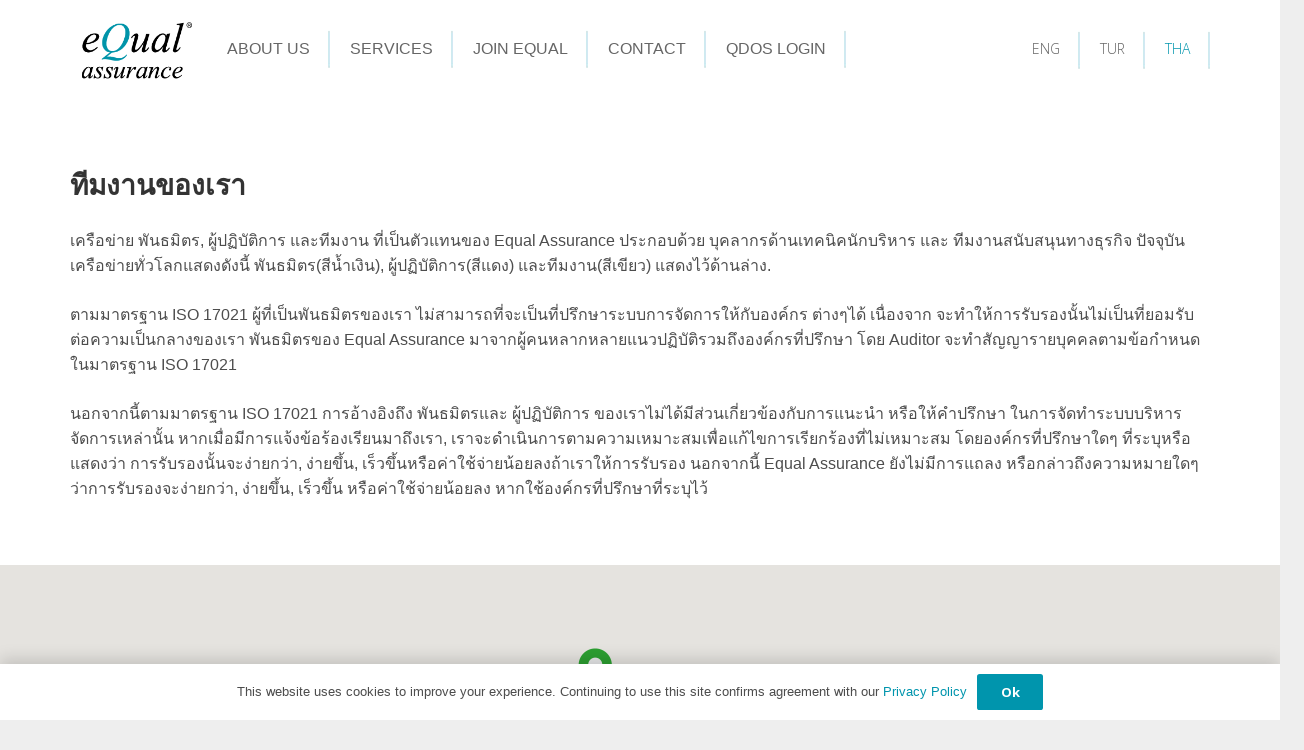

--- FILE ---
content_type: text/html; charset=UTF-8
request_url: https://www.equalassurance.com/thai-home/thai-our-members/
body_size: 19707
content:
<!DOCTYPE HTML>
<html lang="en-US">
<head>
	<meta charset="UTF-8">
	<title>ทีมงานของเรา &#8211; Equal Assurance</title>
<meta name='robots' content='max-image-preview:large' />
<link rel='dns-prefetch' href='//equalassurance.com' />
<link rel='dns-prefetch' href='//fonts.googleapis.com' />
<link rel="alternate" type="application/rss+xml" title="Equal Assurance &raquo; Feed" href="https://www.equalassurance.com/feed/" />
<link rel="alternate" title="oEmbed (JSON)" type="application/json+oembed" href="https://www.equalassurance.com/wp-json/oembed/1.0/embed?url=https%3A%2F%2Fwww.equalassurance.com%2Fthai-home%2Fthai-our-members%2F" />
<link rel="alternate" title="oEmbed (XML)" type="text/xml+oembed" href="https://www.equalassurance.com/wp-json/oembed/1.0/embed?url=https%3A%2F%2Fwww.equalassurance.com%2Fthai-home%2Fthai-our-members%2F&#038;format=xml" />
<link rel="canonical" href="https://www.equalassurance.com/thai-home/thai-our-members/" />
<meta name="viewport" content="width=device-width, initial-scale=1">
<meta name="theme-color" content="#f5f5f5">
<meta property="og:title" content="ทีมงานของเรา &#8211; Equal Assurance">
<meta property="og:url" content="https://www.equalassurance.com/thai-home/thai-our-members">
<meta property="og:locale" content="en_US">
<meta property="og:site_name" content="Equal Assurance">
<meta property="og:type" content="website">
<meta property="og:image" content="https://equalassurance.com/wp-content/uploads/2018/05/icon-partners.png" itemprop="image">
<style id='wp-img-auto-sizes-contain-inline-css'>
img:is([sizes=auto i],[sizes^="auto," i]){contain-intrinsic-size:3000px 1500px}
/*# sourceURL=wp-img-auto-sizes-contain-inline-css */
</style>
<style id='wp-emoji-styles-inline-css'>

	img.wp-smiley, img.emoji {
		display: inline !important;
		border: none !important;
		box-shadow: none !important;
		height: 1em !important;
		width: 1em !important;
		margin: 0 0.07em !important;
		vertical-align: -0.1em !important;
		background: none !important;
		padding: 0 !important;
	}
/*# sourceURL=wp-emoji-styles-inline-css */
</style>
<link rel='stylesheet' id='ditty-displays-css' href='https://equalassurance.com/wp-content/plugins/ditty-news-ticker/assets/build/dittyDisplays.css?ver=3.1.63' media='all' />
<link rel='stylesheet' id='ditty-fontawesome-css' href='https://equalassurance.com/wp-content/plugins/ditty-news-ticker/includes/libs/fontawesome-6.4.0/css/all.css?ver=6.4.0' media='' />
<link rel='stylesheet' id='google-typography-font-css' href='//fonts.googleapis.com/css?family=Roboto+Slab:normal' media='all' />
<link rel='stylesheet' id='us-fonts-css' href='https://fonts.googleapis.com/css?family=Song+Myung%3A400%7COpen+Sans%3A300%2C700%2C600%2C400&#038;display=swap&#038;ver=6.9' media='all' />
<link rel='stylesheet' id='js_composer_front-css' href='https://www.equalassurance.com/wp-content/plugins/js_composer/assets/css/js_composer.min.css?ver=8.7.2' media='all' />
<link rel='stylesheet' id='us-style-css' href='https://www.equalassurance.com/wp-content/themes/Impreza/css/style.min.css?ver=8.42' media='all' />
<link rel='stylesheet' id='us-gravityforms-css' href='https://www.equalassurance.com/wp-content/themes/Impreza/common/css/plugins/gravityforms.min.css?ver=8.42' media='all' />
<link rel='stylesheet' id='theme-style-css' href='https://www.equalassurance.com/wp-content/themes/equalassurance/style.css?ver=8.42' media='all' />
<link rel='stylesheet' id='bsf-Defaults-css' href='https://www.equalassurance.com/wp-content/uploads/smile_fonts/Defaults/Defaults.css?ver=3.21.2' media='all' />
<script></script><link rel="https://api.w.org/" href="https://www.equalassurance.com/wp-json/" /><link rel="alternate" title="JSON" type="application/json" href="https://www.equalassurance.com/wp-json/wp/v2/pages/1009" /><link rel="EditURI" type="application/rsd+xml" title="RSD" href="https://www.equalassurance.com/xmlrpc.php?rsd" />
<meta name="generator" content="WordPress 6.9" />
<link rel='shortlink' href='https://www.equalassurance.com/?p=1009' />

<style type="text/css">
.w-counter-number{ font-family: "Roboto Slab"; font-weight: normal; font-size: 40px; color: #ffffff;  }
.blue-whitet h1{ font-family: "Roboto Slab"; font-weight: normal; font-size: 40px; color: #ffffff;  }
</style>
<link rel="alternate" href="https://equalassurance.com/thai-home/thai-our-members/" hreflang="x-default" /><link rel="canonical" href="https://equalassurance.com/thai-home/thai-our-members/" />		<script id="us_add_no_touch">
			if ( ! /Android|webOS|iPhone|iPad|iPod|BlackBerry|IEMobile|Opera Mini/i.test( navigator.userAgent ) ) {
				document.documentElement.classList.add( "no-touch" );
			}
		</script>
				<script id="us_color_scheme_switch_class">
			if ( document.cookie.includes( "us_color_scheme_switch_is_on=true" ) ) {
				document.documentElement.classList.add( "us-color-scheme-on" );
			}
		</script>
		<script type="text/javascript" src="//script.crazyegg.com/pages/scripts/0115/6037.js" async="async"></script><meta name="generator" content="Powered by WPBakery Page Builder - drag and drop page builder for WordPress."/>
<link rel="icon" href="https://www.equalassurance.com/wp-content/uploads/2020/02/equalassurance.ico" sizes="32x32" />
<link rel="icon" href="https://www.equalassurance.com/wp-content/uploads/2020/02/equalassurance.ico" sizes="192x192" />
<link rel="apple-touch-icon" href="https://www.equalassurance.com/wp-content/uploads/2020/02/equalassurance.ico" />
<meta name="msapplication-TileImage" content="https://www.equalassurance.com/wp-content/uploads/2020/02/equalassurance.ico" />
		<style id="wp-custom-css">
			#thirty-years-nav-header > a{
	padding-top: 0px !important;
	padding-right: 0px !important;
  padding-bottom: 0px !important;
}

.centre-logos > img{
	display:block;
	margin: 0 auto;
}

/* Fix Google Maps InfoWindow spacing
 * has to be done after the js work
 *  */
.gm-style-iw-chr {
  position: absolute;
  right: -6px;
  top: -7px;
}
.gm-style-iw-d {
  padding-right: 20px;
  padding-top: 10px;
}		</style>
		<noscript><style> .wpb_animate_when_almost_visible { opacity: 1; }</style></noscript>		<style id="us-icon-fonts">@font-face{font-display:swap;font-style:normal;font-family:"fontawesome";font-weight:900;src:url("/wp-content/themes/Impreza/fonts/fa-solid-900.woff2") format("woff2")}.fas{font-family:"fontawesome";font-weight:900}@font-face{font-display:swap;font-style:normal;font-family:"fontawesome";font-weight:400;src:url("/wp-content/themes/Impreza/fonts/fa-regular-400.woff2") format("woff2")}.far{font-family:"fontawesome";font-weight:400}@font-face{font-family:"fontawesome";font-display:swap;font-style:normal;font-weight:400;src:url("https://www.equalassurance.com/wp-content/themes/Impreza/fonts/fa-fallback.woff2?ver=8.42") format("woff2")}</style>
				<style id="us-theme-options-css">:root{--color-header-middle-bg:#fff;--color-header-middle-bg-grad:#fff;--color-header-middle-text:#666;--color-header-middle-text-hover:#0095ad;--color-header-transparent-bg:transparent;--color-header-transparent-bg-grad:transparent;--color-header-transparent-text:#fff;--color-header-transparent-text-hover:#fff;--color-chrome-toolbar:#f5f5f5;--color-header-top-bg:#ffa500;--color-header-top-bg-grad:#ffa500;--color-header-top-text:#0095ad;--color-header-top-text-hover:#666666;--color-header-top-transparent-bg:rgba(0,0,0,0.2);--color-header-top-transparent-bg-grad:rgba(0,0,0,0.2);--color-header-top-transparent-text:rgba(255,255,255,0.66);--color-header-top-transparent-text-hover:#fff;--color-content-bg:#fff;--color-content-bg-grad:#fff;--color-content-bg-alt:#f5f5f5;--color-content-bg-alt-grad:#f5f5f5;--color-content-border:#e8e8e8;--color-content-heading:#333;--color-content-heading-grad:#333;--color-content-text:#4d4d4d;--color-content-link:#0095ad;--color-content-link-hover:#b6dee9;--color-content-primary:#0095ad;--color-content-primary-grad:#0095ad;--color-content-secondary:#78c5d3;--color-content-secondary-grad:#78c5d3;--color-content-faded:#999;--color-content-overlay:rgba(0,0,0,0.75);--color-content-overlay-grad:rgba(0,0,0,0.75);--color-alt-content-bg:#f5f5f5;--color-alt-content-bg-grad:#f5f5f5;--color-alt-content-bg-alt:#fff;--color-alt-content-bg-alt-grad:#fff;--color-alt-content-border:#ddd;--color-alt-content-heading:#333;--color-alt-content-heading-grad:#333;--color-alt-content-text:#666;--color-alt-content-link:#e95095;--color-alt-content-link-hover:#7049ba;--color-alt-content-primary:#e95095;--color-alt-content-primary-grad:#e95095;--color-alt-content-secondary:#7049ba;--color-alt-content-secondary-grad:#7049ba;--color-alt-content-faded:#999;--color-alt-content-overlay:#e95095;--color-alt-content-overlay-grad:linear-gradient(135deg,#e95095,rgba(233,80,149,0.75));--color-footer-bg:#000000;--color-footer-bg-grad:#000000;--color-footer-bg-alt:#1a1a1a;--color-footer-bg-alt-grad:#1a1a1a;--color-footer-border:#333;--color-footer-text:#bababa;--color-footer-link:#ffffff;--color-footer-link-hover:#999999;--color-subfooter-bg:#1a1a1a;--color-subfooter-bg-grad:#1a1a1a;--color-subfooter-bg-alt:#222;--color-subfooter-bg-alt-grad:#222;--color-subfooter-border:#282828;--color-subfooter-text:#808080;--color-subfooter-link:#ccc;--color-subfooter-link-hover:#fff;--color-content-primary-faded:rgba(0,149,173,0.15);--box-shadow:0 5px 15px rgba(0,0,0,.15);--box-shadow-up:0 -5px 15px rgba(0,0,0,.15);--site-canvas-width:1300px;--site-content-width:1140px;--site-sidebar-width:28.03%;--text-block-margin-bottom:0rem;--focus-outline-width:2px}.has-content-primary-color{color:var(--color-content-primary)}.has-content-primary-background-color{background:var(--color-content-primary-grad)}.has-content-secondary-color{color:var(--color-content-secondary)}.has-content-secondary-background-color{background:var(--color-content-secondary-grad)}.has-content-heading-color{color:var(--color-content-heading)}.has-content-heading-background-color{background:var(--color-content-heading-grad)}.has-content-text-color{color:var(--color-content-text)}.has-content-text-background-color{background:var(--color-content-text-grad)}.has-content-faded-color{color:var(--color-content-faded)}.has-content-faded-background-color{background:var(--color-content-faded-grad)}.has-content-border-color{color:var(--color-content-border)}.has-content-border-background-color{background:var(--color-content-border-grad)}.has-content-bg-alt-color{color:var(--color-content-bg-alt)}.has-content-bg-alt-background-color{background:var(--color-content-bg-alt-grad)}.has-content-bg-color{color:var(--color-content-bg)}.has-content-bg-background-color{background:var(--color-content-bg-grad)}:root{--font-family:"Open Sans";--font-size:16px;--line-height:25px;--font-weight:300;--bold-font-weight:700;--h1-font-family:"Open Sans";--h1-font-size:40px;--h1-line-height:1.4;--h1-font-weight:300;--h1-bold-font-weight:700;--h1-text-transform:none;--h1-font-style:normal;--h1-letter-spacing:0;--h1-margin-bottom:1.5rem;--h2-font-family:var(--h1-font-family);--h2-font-size:28px;--h2-line-height:1.4;--h2-font-weight:600;--h2-bold-font-weight:var(--h1-bold-font-weight);--h2-text-transform:var(--h1-text-transform);--h2-font-style:var(--h1-font-style);--h2-letter-spacing:0;--h2-margin-bottom:1.5rem;--h3-font-family:var(--h1-font-family);--h3-font-size:28px;--h3-line-height:1.4;--h3-font-weight:400;--h3-bold-font-weight:var(--h1-bold-font-weight);--h3-text-transform:var(--h1-text-transform);--h3-font-style:var(--h1-font-style);--h3-letter-spacing:0;--h3-margin-bottom:1.5rem;--h4-font-family:var(--h1-font-family);--h4-font-size:25px;--h4-line-height:1.4;--h4-font-weight:600;--h4-bold-font-weight:var(--h1-bold-font-weight);--h4-text-transform:var(--h1-text-transform);--h4-font-style:var(--h1-font-style);--h4-letter-spacing:0;--h4-margin-bottom:1.5rem;--h5-font-family:var(--h1-font-family);--h5-font-size:20px;--h5-line-height:1.4;--h5-font-weight:400;--h5-bold-font-weight:var(--h1-bold-font-weight);--h5-text-transform:var(--h1-text-transform);--h5-font-style:var(--h1-font-style);--h5-letter-spacing:0;--h5-margin-bottom:1.5rem;--h6-font-family:var(--h1-font-family);--h6-font-size:18px;--h6-line-height:1.4;--h6-font-weight:400;--h6-bold-font-weight:var(--h1-bold-font-weight);--h6-text-transform:var(--h1-text-transform);--h6-font-style:var(--h1-font-style);--h6-letter-spacing:0;--h6-margin-bottom:1.5rem}@media (max-width:600px){:root{--font-size:15px;--line-height:15px;--h1-font-size:30px;--h2-font-size:20px;--h3-font-size:24px;--h4-font-size:22px;--h5-font-size:22px}}h1{font-family:var(--h1-font-family,inherit);font-weight:var(--h1-font-weight,inherit);font-size:var(--h1-font-size,inherit);font-style:var(--h1-font-style,inherit);line-height:var(--h1-line-height,1.4);letter-spacing:var(--h1-letter-spacing,inherit);text-transform:var(--h1-text-transform,inherit);margin-bottom:var(--h1-margin-bottom,1.5rem)}h1>strong{font-weight:var(--h1-bold-font-weight,bold)}h2{font-family:var(--h2-font-family,inherit);font-weight:var(--h2-font-weight,inherit);font-size:var(--h2-font-size,inherit);font-style:var(--h2-font-style,inherit);line-height:var(--h2-line-height,1.4);letter-spacing:var(--h2-letter-spacing,inherit);text-transform:var(--h2-text-transform,inherit);margin-bottom:var(--h2-margin-bottom,1.5rem)}h2>strong{font-weight:var(--h2-bold-font-weight,bold)}h3{font-family:var(--h3-font-family,inherit);font-weight:var(--h3-font-weight,inherit);font-size:var(--h3-font-size,inherit);font-style:var(--h3-font-style,inherit);line-height:var(--h3-line-height,1.4);letter-spacing:var(--h3-letter-spacing,inherit);text-transform:var(--h3-text-transform,inherit);margin-bottom:var(--h3-margin-bottom,1.5rem)}h3>strong{font-weight:var(--h3-bold-font-weight,bold)}h4{font-family:var(--h4-font-family,inherit);font-weight:var(--h4-font-weight,inherit);font-size:var(--h4-font-size,inherit);font-style:var(--h4-font-style,inherit);line-height:var(--h4-line-height,1.4);letter-spacing:var(--h4-letter-spacing,inherit);text-transform:var(--h4-text-transform,inherit);margin-bottom:var(--h4-margin-bottom,1.5rem)}h4>strong{font-weight:var(--h4-bold-font-weight,bold)}h5{font-family:var(--h5-font-family,inherit);font-weight:var(--h5-font-weight,inherit);font-size:var(--h5-font-size,inherit);font-style:var(--h5-font-style,inherit);line-height:var(--h5-line-height,1.4);letter-spacing:var(--h5-letter-spacing,inherit);text-transform:var(--h5-text-transform,inherit);margin-bottom:var(--h5-margin-bottom,1.5rem)}h5>strong{font-weight:var(--h5-bold-font-weight,bold)}h6{font-family:var(--h6-font-family,inherit);font-weight:var(--h6-font-weight,inherit);font-size:var(--h6-font-size,inherit);font-style:var(--h6-font-style,inherit);line-height:var(--h6-line-height,1.4);letter-spacing:var(--h6-letter-spacing,inherit);text-transform:var(--h6-text-transform,inherit);margin-bottom:var(--h6-margin-bottom,1.5rem)}h6>strong{font-weight:var(--h6-bold-font-weight,bold)}body{background:#eee}@media (max-width:1220px){.l-main .aligncenter{max-width:calc(100vw - 5rem)}}@media (min-width:1281px){.l-subheader{--padding-inline:2.5rem}.l-section{--padding-inline:2.5rem}body.usb_preview .hide_on_default{opacity:0.25!important}.vc_hidden-lg,body:not(.usb_preview) .hide_on_default{display:none!important}.default_align_left{text-align:left;justify-content:flex-start}.default_align_right{text-align:right;justify-content:flex-end}.default_align_center{text-align:center;justify-content:center}.w-hwrapper.default_align_center>*{margin-left:calc( var(--hwrapper-gap,1.2rem) / 2 );margin-right:calc( var(--hwrapper-gap,1.2rem) / 2 )}.default_align_justify{justify-content:space-between}.w-hwrapper>.default_align_justify,.default_align_justify>.w-btn{width:100%}*:not(.w-hwrapper:not(.wrap))>.w-btn-wrapper:not([class*="default_align_none"]):not(.align_none){display:block;margin-inline-end:0}}@media (min-width:1025px) and (max-width:1280px){.l-subheader{--padding-inline:2.5rem}.l-section{--padding-inline:2.5rem}body.usb_preview .hide_on_laptops{opacity:0.25!important}.vc_hidden-md,body:not(.usb_preview) .hide_on_laptops{display:none!important}.laptops_align_left{text-align:left;justify-content:flex-start}.laptops_align_right{text-align:right;justify-content:flex-end}.laptops_align_center{text-align:center;justify-content:center}.w-hwrapper.laptops_align_center>*{margin-left:calc( var(--hwrapper-gap,1.2rem) / 2 );margin-right:calc( var(--hwrapper-gap,1.2rem) / 2 )}.laptops_align_justify{justify-content:space-between}.w-hwrapper>.laptops_align_justify,.laptops_align_justify>.w-btn{width:100%}*:not(.w-hwrapper:not(.wrap))>.w-btn-wrapper:not([class*="laptops_align_none"]):not(.align_none){display:block;margin-inline-end:0}.g-cols.via_grid[style*="--laptops-columns-gap"]{gap:var(--laptops-columns-gap,3rem)}}@media (min-width:601px) and (max-width:1024px){.l-subheader{--padding-inline:1rem}.l-section{--padding-inline:2.5rem}body.usb_preview .hide_on_tablets{opacity:0.25!important}.vc_hidden-sm,body:not(.usb_preview) .hide_on_tablets{display:none!important}.tablets_align_left{text-align:left;justify-content:flex-start}.tablets_align_right{text-align:right;justify-content:flex-end}.tablets_align_center{text-align:center;justify-content:center}.w-hwrapper.tablets_align_center>*{margin-left:calc( var(--hwrapper-gap,1.2rem) / 2 );margin-right:calc( var(--hwrapper-gap,1.2rem) / 2 )}.tablets_align_justify{justify-content:space-between}.w-hwrapper>.tablets_align_justify,.tablets_align_justify>.w-btn{width:100%}*:not(.w-hwrapper:not(.wrap))>.w-btn-wrapper:not([class*="tablets_align_none"]):not(.align_none){display:block;margin-inline-end:0}.g-cols.via_grid[style*="--tablets-columns-gap"]{gap:var(--tablets-columns-gap,3rem)}}@media (max-width:600px){.l-subheader{--padding-inline:1rem}.l-section{--padding-inline:1.5rem}body.usb_preview .hide_on_mobiles{opacity:0.25!important}.vc_hidden-xs,body:not(.usb_preview) .hide_on_mobiles{display:none!important}.mobiles_align_left{text-align:left;justify-content:flex-start}.mobiles_align_right{text-align:right;justify-content:flex-end}.mobiles_align_center{text-align:center;justify-content:center}.w-hwrapper.mobiles_align_center>*{margin-left:calc( var(--hwrapper-gap,1.2rem) / 2 );margin-right:calc( var(--hwrapper-gap,1.2rem) / 2 )}.mobiles_align_justify{justify-content:space-between}.w-hwrapper>.mobiles_align_justify,.mobiles_align_justify>.w-btn{width:100%}.w-hwrapper.stack_on_mobiles{display:block}.w-hwrapper.stack_on_mobiles>:not(script){display:block;margin:0 0 var(--hwrapper-gap,1.2rem)}.w-hwrapper.stack_on_mobiles>:last-child{margin-bottom:0}*:not(.w-hwrapper:not(.wrap))>.w-btn-wrapper:not([class*="mobiles_align_none"]):not(.align_none){display:block;margin-inline-end:0}.g-cols.via_grid[style*="--mobiles-columns-gap"]{gap:var(--mobiles-columns-gap,1.5rem)}}@media (max-width:600px){.g-cols.type_default>div[class*="vc_col-xs-"]{margin-top:1rem;margin-bottom:1rem}.g-cols>div:not([class*="vc_col-xs-"]){width:100%;margin:0 0 1.5rem}.g-cols.reversed>div:last-of-type{order:-1}.g-cols.type_boxes>div,.g-cols.reversed>div:first-child,.g-cols:not(.reversed)>div:last-child,.g-cols>div.has_bg_color{margin-bottom:0}.vc_col-xs-1{width:8.3333%}.vc_col-xs-2{width:16.6666%}.vc_col-xs-1\/5{width:20%}.vc_col-xs-3{width:25%}.vc_col-xs-4{width:33.3333%}.vc_col-xs-2\/5{width:40%}.vc_col-xs-5{width:41.6666%}.vc_col-xs-6{width:50%}.vc_col-xs-7{width:58.3333%}.vc_col-xs-3\/5{width:60%}.vc_col-xs-8{width:66.6666%}.vc_col-xs-9{width:75%}.vc_col-xs-4\/5{width:80%}.vc_col-xs-10{width:83.3333%}.vc_col-xs-11{width:91.6666%}.vc_col-xs-12{width:100%}.vc_col-xs-offset-0{margin-left:0}.vc_col-xs-offset-1{margin-left:8.3333%}.vc_col-xs-offset-2{margin-left:16.6666%}.vc_col-xs-offset-1\/5{margin-left:20%}.vc_col-xs-offset-3{margin-left:25%}.vc_col-xs-offset-4{margin-left:33.3333%}.vc_col-xs-offset-2\/5{margin-left:40%}.vc_col-xs-offset-5{margin-left:41.6666%}.vc_col-xs-offset-6{margin-left:50%}.vc_col-xs-offset-7{margin-left:58.3333%}.vc_col-xs-offset-3\/5{margin-left:60%}.vc_col-xs-offset-8{margin-left:66.6666%}.vc_col-xs-offset-9{margin-left:75%}.vc_col-xs-offset-4\/5{margin-left:80%}.vc_col-xs-offset-10{margin-left:83.3333%}.vc_col-xs-offset-11{margin-left:91.6666%}.vc_col-xs-offset-12{margin-left:100%}}@media (min-width:601px){.vc_col-sm-1{width:8.3333%}.vc_col-sm-2{width:16.6666%}.vc_col-sm-1\/5{width:20%}.vc_col-sm-3{width:25%}.vc_col-sm-4{width:33.3333%}.vc_col-sm-2\/5{width:40%}.vc_col-sm-5{width:41.6666%}.vc_col-sm-6{width:50%}.vc_col-sm-7{width:58.3333%}.vc_col-sm-3\/5{width:60%}.vc_col-sm-8{width:66.6666%}.vc_col-sm-9{width:75%}.vc_col-sm-4\/5{width:80%}.vc_col-sm-10{width:83.3333%}.vc_col-sm-11{width:91.6666%}.vc_col-sm-12{width:100%}.vc_col-sm-offset-0{margin-left:0}.vc_col-sm-offset-1{margin-left:8.3333%}.vc_col-sm-offset-2{margin-left:16.6666%}.vc_col-sm-offset-1\/5{margin-left:20%}.vc_col-sm-offset-3{margin-left:25%}.vc_col-sm-offset-4{margin-left:33.3333%}.vc_col-sm-offset-2\/5{margin-left:40%}.vc_col-sm-offset-5{margin-left:41.6666%}.vc_col-sm-offset-6{margin-left:50%}.vc_col-sm-offset-7{margin-left:58.3333%}.vc_col-sm-offset-3\/5{margin-left:60%}.vc_col-sm-offset-8{margin-left:66.6666%}.vc_col-sm-offset-9{margin-left:75%}.vc_col-sm-offset-4\/5{margin-left:80%}.vc_col-sm-offset-10{margin-left:83.3333%}.vc_col-sm-offset-11{margin-left:91.6666%}.vc_col-sm-offset-12{margin-left:100%}}@media (min-width:1025px){.vc_col-md-1{width:8.3333%}.vc_col-md-2{width:16.6666%}.vc_col-md-1\/5{width:20%}.vc_col-md-3{width:25%}.vc_col-md-4{width:33.3333%}.vc_col-md-2\/5{width:40%}.vc_col-md-5{width:41.6666%}.vc_col-md-6{width:50%}.vc_col-md-7{width:58.3333%}.vc_col-md-3\/5{width:60%}.vc_col-md-8{width:66.6666%}.vc_col-md-9{width:75%}.vc_col-md-4\/5{width:80%}.vc_col-md-10{width:83.3333%}.vc_col-md-11{width:91.6666%}.vc_col-md-12{width:100%}.vc_col-md-offset-0{margin-left:0}.vc_col-md-offset-1{margin-left:8.3333%}.vc_col-md-offset-2{margin-left:16.6666%}.vc_col-md-offset-1\/5{margin-left:20%}.vc_col-md-offset-3{margin-left:25%}.vc_col-md-offset-4{margin-left:33.3333%}.vc_col-md-offset-2\/5{margin-left:40%}.vc_col-md-offset-5{margin-left:41.6666%}.vc_col-md-offset-6{margin-left:50%}.vc_col-md-offset-7{margin-left:58.3333%}.vc_col-md-offset-3\/5{margin-left:60%}.vc_col-md-offset-8{margin-left:66.6666%}.vc_col-md-offset-9{margin-left:75%}.vc_col-md-offset-4\/5{margin-left:80%}.vc_col-md-offset-10{margin-left:83.3333%}.vc_col-md-offset-11{margin-left:91.6666%}.vc_col-md-offset-12{margin-left:100%}}@media (min-width:1281px){.vc_col-lg-1{width:8.3333%}.vc_col-lg-2{width:16.6666%}.vc_col-lg-1\/5{width:20%}.vc_col-lg-3{width:25%}.vc_col-lg-4{width:33.3333%}.vc_col-lg-2\/5{width:40%}.vc_col-lg-5{width:41.6666%}.vc_col-lg-6{width:50%}.vc_col-lg-7{width:58.3333%}.vc_col-lg-3\/5{width:60%}.vc_col-lg-8{width:66.6666%}.vc_col-lg-9{width:75%}.vc_col-lg-4\/5{width:80%}.vc_col-lg-10{width:83.3333%}.vc_col-lg-11{width:91.6666%}.vc_col-lg-12{width:100%}.vc_col-lg-offset-0{margin-left:0}.vc_col-lg-offset-1{margin-left:8.3333%}.vc_col-lg-offset-2{margin-left:16.6666%}.vc_col-lg-offset-1\/5{margin-left:20%}.vc_col-lg-offset-3{margin-left:25%}.vc_col-lg-offset-4{margin-left:33.3333%}.vc_col-lg-offset-2\/5{margin-left:40%}.vc_col-lg-offset-5{margin-left:41.6666%}.vc_col-lg-offset-6{margin-left:50%}.vc_col-lg-offset-7{margin-left:58.3333%}.vc_col-lg-offset-3\/5{margin-left:60%}.vc_col-lg-offset-8{margin-left:66.6666%}.vc_col-lg-offset-9{margin-left:75%}.vc_col-lg-offset-4\/5{margin-left:80%}.vc_col-lg-offset-10{margin-left:83.3333%}.vc_col-lg-offset-11{margin-left:91.6666%}.vc_col-lg-offset-12{margin-left:100%}}@media (min-width:601px) and (max-width:1024px){.g-cols.via_flex.type_default>div[class*="vc_col-md-"],.g-cols.via_flex.type_default>div[class*="vc_col-lg-"]{margin-top:1rem;margin-bottom:1rem}}@media (min-width:1025px) and (max-width:1280px){.g-cols.via_flex.type_default>div[class*="vc_col-lg-"]{margin-top:1rem;margin-bottom:1rem}}div[class|="vc_col"].stretched{container-type:inline-size}@container (width >= calc(100cqw - 2rem)) and (min-width:calc(768px - 2rem)){.g-cols.via_flex.type_default>div[class|="vc_col"].stretched>.vc_column-inner{margin:-1rem}}@media (max-width:767px){.l-canvas{overflow:hidden}.g-cols.stacking_default.reversed>div:last-of-type{order:-1}.g-cols.stacking_default.via_flex>div:not([class*="vc_col-xs"]){width:100%;margin:0 0 1.5rem}.g-cols.stacking_default.via_grid.mobiles-cols_1{grid-template-columns:100%}.g-cols.stacking_default.via_flex.type_boxes>div,.g-cols.stacking_default.via_flex.reversed>div:first-child,.g-cols.stacking_default.via_flex:not(.reversed)>div:last-child,.g-cols.stacking_default.via_flex>div.has_bg_color{margin-bottom:0}.g-cols.stacking_default.via_flex.type_default>.wpb_column.stretched{margin-left:-1rem;margin-right:-1rem}.g-cols.stacking_default.via_grid.mobiles-cols_1>.wpb_column.stretched,.g-cols.stacking_default.via_flex.type_boxes>.wpb_column.stretched{margin-left:var(--margin-inline-stretch);margin-right:var(--margin-inline-stretch)}.vc_column-inner.type_sticky>.wpb_wrapper,.vc_column_container.type_sticky>.vc_column-inner{top:0!important}}@media (min-width:768px){body:not(.rtl) .l-section.for_sidebar.at_left>div>.l-sidebar,.rtl .l-section.for_sidebar.at_right>div>.l-sidebar{order:-1}.vc_column_container.type_sticky>.vc_column-inner,.vc_column-inner.type_sticky>.wpb_wrapper{position:-webkit-sticky;position:sticky}.l-section.type_sticky{position:-webkit-sticky;position:sticky;top:0;z-index:21;transition:top 0.3s cubic-bezier(.78,.13,.15,.86) 0.1s}.header_hor .l-header.post_fixed.sticky_auto_hide{z-index:22}.admin-bar .l-section.type_sticky{top:32px}.l-section.type_sticky>.l-section-h{transition:padding-top 0.3s}.header_hor .l-header.pos_fixed:not(.down)~.l-main .l-section.type_sticky:not(:first-of-type){top:var(--header-sticky-height)}.admin-bar.header_hor .l-header.pos_fixed:not(.down)~.l-main .l-section.type_sticky:not(:first-of-type){top:calc( var(--header-sticky-height) + 32px )}.header_hor .l-header.pos_fixed.sticky:not(.down)~.l-main .l-section.type_sticky:first-of-type>.l-section-h{padding-top:var(--header-sticky-height)}.header_hor.headerinpos_bottom .l-header.pos_fixed.sticky:not(.down)~.l-main .l-section.type_sticky:first-of-type>.l-section-h{padding-bottom:var(--header-sticky-height)!important}}@media (max-width:600px){.w-form-row.for_submit[style*=btn-size-mobiles] .w-btn{font-size:var(--btn-size-mobiles)!important}}:focus-visible,input[type=checkbox]:focus-visible + i,input[type=checkbox]:focus-visible~.w-color-switch-box,.w-nav-arrow:focus-visible::before,.woocommerce-mini-cart-item:has(:focus-visible),.w-filter-item-value.w-btn:has(:focus-visible){outline-width:var(--focus-outline-width,2px );outline-style:solid;outline-offset:2px;outline-color:var(--color-content-primary)}.w-toplink,.w-header-show{background:rgba(0,0,0,0.3)}.no-touch .w-toplink.active:hover,.no-touch .w-header-show:hover{background:var(--color-content-primary-grad)}button[type=submit]:not(.w-btn),input[type=submit]:not(.w-btn),.us-nav-style_1>*,.navstyle_1>.owl-nav button,.us-btn-style_1{font-family:var(--font-family);font-style:normal;text-transform:none;font-size:1rem;line-height:1.2!important;font-weight:700;letter-spacing:0em;padding:0.8em 1.8em;transition-duration:.3s;border-radius:0.2em;transition-timing-function:ease;--btn-height:calc(1.2em + 2 * 0.8em);background:#0095ad;border-color:transparent;border-image:none;color:#ffffff!important}button[type=submit]:not(.w-btn):before,input[type=submit]:not(.w-btn),.us-nav-style_1>*:before,.navstyle_1>.owl-nav button:before,.us-btn-style_1:before{border-width:2px}.no-touch button[type=submit]:not(.w-btn):hover,.no-touch input[type=submit]:not(.w-btn):hover,.w-filter-item-value.us-btn-style_1:has(input:checked),.us-nav-style_1>span.current,.no-touch .us-nav-style_1>a:hover,.no-touch .navstyle_1>.owl-nav button:hover,.no-touch .us-btn-style_1:hover{background:#78c5d3;border-color:transparent;border-image:none;color:#ffffff!important}.us-btn-style_1{overflow:hidden;position:relative;-webkit-transform:translateZ(0)}.us-btn-style_1>*{position:relative;z-index:1}.no-touch .us-btn-style_1:hover{background:#0095ad}.us-btn-style_1::after{content:"";position:absolute;transition-duration:inherit;transition-timing-function:inherit;top:0;left:0;right:0;height:0;border-radius:inherit;transition-property:height;background:#78c5d3}.w-filter-item-value.us-btn-style_1:has(input:checked)::after,.no-touch .us-btn-style_1:hover::after{height:100%}.us-nav-style_2>*,.navstyle_2>.owl-nav button,.us-btn-style_2{font-family:var(--font-family);font-style:normal;text-transform:none;font-size:1rem;line-height:1.2!important;font-weight:700;letter-spacing:0em;padding:0.8em 1.8em;transition-duration:.3s;border-radius:0.2em;transition-timing-function:ease;--btn-height:calc(1.2em + 2 * 0.8em);background:#e8e8e8;border-color:transparent;border-image:none;color:#4d4d4d!important}.us-nav-style_2>*:before,.navstyle_2>.owl-nav button:before,.us-btn-style_2:before{border-width:2px}.w-filter-item-value.us-btn-style_2:has(input:checked),.us-nav-style_2>span.current,.no-touch .us-nav-style_2>a:hover,.no-touch .navstyle_2>.owl-nav button:hover,.no-touch .us-btn-style_2:hover{background:rgba(0,0,0,0.05);border-color:transparent;border-image:none;color:#4d4d4d!important}.us-btn-style_2{overflow:hidden;position:relative;-webkit-transform:translateZ(0)}.us-btn-style_2>*{position:relative;z-index:1}.no-touch .us-btn-style_2:hover{background:#e8e8e8}.us-btn-style_2::after{content:"";position:absolute;transition-duration:inherit;transition-timing-function:inherit;top:0;left:0;right:0;height:0;border-radius:inherit;transition-property:height;background:rgba(0,0,0,0.05)}.w-filter-item-value.us-btn-style_2:has(input:checked)::after,.no-touch .us-btn-style_2:hover::after{height:100%}.us-nav-style_3>*,.navstyle_3>.owl-nav button,.us-btn-style_3{font-family:var(--font-family);font-style:normal;text-transform:none;font-size:1rem;line-height:1.2!important;font-weight:700;letter-spacing:0em;padding:0.8em 1.8em;transition-duration:.3s;border-radius:0.2em;transition-timing-function:ease;--btn-height:calc(1.2em + 2 * 0.8em);background:transparent;border-color:#0095ad;border-image:none;color:#0095ad!important}.us-nav-style_3>*:before,.navstyle_3>.owl-nav button:before,.us-btn-style_3:before{border-width:2px}.w-filter-item-value.us-btn-style_3:has(input:checked),.us-nav-style_3>span.current,.no-touch .us-nav-style_3>a:hover,.no-touch .navstyle_3>.owl-nav button:hover,.no-touch .us-btn-style_3:hover{background:#0095ad;border-color:#0095ad;border-image:none;color:#ffffff!important}.us-btn-style_3{overflow:hidden;position:relative;-webkit-transform:translateZ(0)}.us-btn-style_3>*{position:relative;z-index:1}.no-touch .us-btn-style_3:hover{background:transparent}.us-btn-style_3::after{content:"";position:absolute;transition-duration:inherit;transition-timing-function:inherit;top:0;left:0;right:0;height:0;border-radius:inherit;transition-property:height;background:#0095ad}.w-filter-item-value.us-btn-style_3:has(input:checked)::after,.no-touch .us-btn-style_3:hover::after{height:100%}.us-nav-style_4>*,.navstyle_4>.owl-nav button,.us-btn-style_4{font-family:var(--font-family);font-style:normal;text-transform:none;font-size:1rem;line-height:1.2!important;font-weight:700;letter-spacing:0em;padding:0.8em 1.8em;transition-duration:.3s;border-radius:0.2em;transition-timing-function:ease;--btn-height:calc(1.2em + 2 * 0.8em);background:transparent;border-color:#78c5d3;border-image:none;color:#78c5d3!important}.us-nav-style_4>*:before,.navstyle_4>.owl-nav button:before,.us-btn-style_4:before{border-width:2px}.w-filter-item-value.us-btn-style_4:has(input:checked),.us-nav-style_4>span.current,.no-touch .us-nav-style_4>a:hover,.no-touch .navstyle_4>.owl-nav button:hover,.no-touch .us-btn-style_4:hover{background:#78c5d3;border-color:#78c5d3;border-image:none;color:#ffffff!important}.us-btn-style_4{overflow:hidden;position:relative;-webkit-transform:translateZ(0)}.us-btn-style_4>*{position:relative;z-index:1}.no-touch .us-btn-style_4:hover{background:transparent}.us-btn-style_4::after{content:"";position:absolute;transition-duration:inherit;transition-timing-function:inherit;top:0;left:0;right:0;height:0;border-radius:inherit;transition-property:height;background:#78c5d3}.w-filter-item-value.us-btn-style_4:has(input:checked)::after,.no-touch .us-btn-style_4:hover::after{height:100%}.us-nav-style_5>*,.navstyle_5>.owl-nav button,.us-btn-style_5{font-family:var(--font-family);font-style:normal;text-transform:none;font-size:1rem;line-height:1.2!important;font-weight:700;letter-spacing:0em;padding:0.8em 1.8em;transition-duration:.3s;border-radius:0.2em;transition-timing-function:ease;--btn-height:calc(1.2em + 2 * 0.8em);background:transparent;border-color:#ffffff;border-image:none;color:#ffffff!important}.us-nav-style_5>*:before,.navstyle_5>.owl-nav button:before,.us-btn-style_5:before{border-width:2px}.w-filter-item-value.us-btn-style_5:has(input:checked),.us-nav-style_5>span.current,.no-touch .us-nav-style_5>a:hover,.no-touch .navstyle_5>.owl-nav button:hover,.no-touch .us-btn-style_5:hover{background:#ffffff;border-color:#ffffff;border-image:none;color:#333333!important}.us-btn-style_5{overflow:hidden;position:relative;-webkit-transform:translateZ(0)}.us-btn-style_5>*{position:relative;z-index:1}.no-touch .us-btn-style_5:hover{background:transparent}.us-btn-style_5::after{content:"";position:absolute;transition-duration:inherit;transition-timing-function:inherit;top:0;left:0;right:0;height:0;border-radius:inherit;transition-property:height;background:#ffffff}.w-filter-item-value.us-btn-style_5:has(input:checked)::after,.no-touch .us-btn-style_5:hover::after{height:100%}.us-nav-style_7>*,.navstyle_7>.owl-nav button,.us-btn-style_7{font-family:var(--font-family);font-style:normal;text-transform:none;font-size:1rem;line-height:1!important;font-weight:900;letter-spacing:0em;padding:0.25em 0.5em;transition-duration:.3s;border-radius:100%;transition-timing-function:ease;--btn-height:calc(1em + 2 * 0.25em);background:var(--color-content-bg);border-color:var(--color-header-middle-bg);border-image:none;color:var(--color-content-primary)!important}.us-nav-style_7>*:before,.navstyle_7>.owl-nav button:before,.us-btn-style_7:before{border-width:2px}.w-filter-item-value.us-btn-style_7:has(input:checked),.us-nav-style_7>span.current,.no-touch .us-nav-style_7>a:hover,.no-touch .navstyle_7>.owl-nav button:hover,.no-touch .us-btn-style_7:hover{background:var(--color-content-primary);border-color:var(--color-content-primary);border-image:none;color:var(--color-header-middle-bg)!important}.us-btn-style_7{overflow:hidden;position:relative;-webkit-transform:translateZ(0)}.us-btn-style_7>*{position:relative;z-index:1}.no-touch .us-btn-style_7:hover{background:var(--color-content-bg)}.us-btn-style_7::after{content:"";position:absolute;transition-duration:inherit;transition-timing-function:inherit;top:0;left:0;right:0;height:0;border-radius:inherit;transition-property:height;background:var(--color-content-primary)}.w-filter-item-value.us-btn-style_7:has(input:checked)::after,.no-touch .us-btn-style_7:hover::after{height:100%}:root{--inputs-font-family:inherit;--inputs-font-size:1rem;--inputs-font-weight:400;--inputs-letter-spacing:0em;--inputs-text-transform:none;--inputs-height:2.8rem;--inputs-padding:0.8rem;--inputs-checkbox-size:1.5em;--inputs-border-width:0px;--inputs-border-radius:0.3rem;--inputs-background:#f5f5f5;--inputs-border-color:#e8e8e8;--inputs-text-color:#4d4d4d;--inputs-box-shadow:0px 1px 0px 0px rgba(0,0,0,0.08) inset;--inputs-focus-background:#f5f5f5;--inputs-focus-border-color:#e8e8e8;--inputs-focus-text-color:#4d4d4d;--inputs-focus-box-shadow:0px 0px 0px 2px #0095ad}.leaflet-default-icon-path{background-image:url(https://equalassurance.com/wp-content/themes/Impreza/common/css/vendor/images/marker-icon.png)}@media (max-width:1280px){.owl-carousel.arrows-hor-pos_on_sides_outside .owl-nav button{transform:none}}</style>
				<style id="us-current-header-css"> .l-subheader.at_middle,.l-subheader.at_middle .w-dropdown-list,.l-subheader.at_middle .type_mobile .w-nav-list.level_1{background:var(--color-header-middle-bg);color:var(--color-header-middle-text)}.no-touch .l-subheader.at_middle a:hover,.no-touch .l-header.bg_transparent .l-subheader.at_middle .w-dropdown.opened a:hover{color:var(--color-header-middle-text-hover)}.l-header.bg_transparent:not(.sticky) .l-subheader.at_middle{background:var(--color-header-transparent-bg);color:var(--color-header-transparent-text)}.no-touch .l-header.bg_transparent:not(.sticky) .at_middle .w-cart-link:hover,.no-touch .l-header.bg_transparent:not(.sticky) .at_middle .w-text a:hover,.no-touch .l-header.bg_transparent:not(.sticky) .at_middle .w-html a:hover,.no-touch .l-header.bg_transparent:not(.sticky) .at_middle .w-nav>a:hover,.no-touch .l-header.bg_transparent:not(.sticky) .at_middle .w-menu a:hover,.no-touch .l-header.bg_transparent:not(.sticky) .at_middle .w-search>a:hover,.no-touch .l-header.bg_transparent:not(.sticky) .at_middle .w-socials.shape_none.color_text a:hover,.no-touch .l-header.bg_transparent:not(.sticky) .at_middle .w-socials.shape_none.color_link a:hover,.no-touch .l-header.bg_transparent:not(.sticky) .at_middle .w-dropdown a:hover,.no-touch .l-header.bg_transparent:not(.sticky) .at_middle .type_desktop .menu-item.level_1.opened>a,.no-touch .l-header.bg_transparent:not(.sticky) .at_middle .type_desktop .menu-item.level_1:hover>a{color:var(--color-header-transparent-text-hover)}.header_ver .l-header{background:var(--color-header-middle-bg);color:var(--color-header-middle-text)}@media (min-width:1281px){.hidden_for_default{display:none!important}.l-subheader.at_top{display:none}.l-subheader.at_bottom{display:none}.l-header{position:relative;z-index:111}.l-subheader{margin:0 auto}.l-subheader.width_full{padding-left:1.5rem;padding-right:1.5rem}.l-subheader-h{display:flex;align-items:center;position:relative;margin:0 auto;max-width:var(--site-content-width,1200px);height:inherit}.w-header-show{display:none}.l-header.pos_fixed{position:fixed;left:var(--site-outline-width,0);right:var(--site-outline-width,0)}.l-header.pos_fixed:not(.notransition) .l-subheader{transition-property:transform,background,box-shadow,line-height,height,visibility;transition-duration:.3s;transition-timing-function:cubic-bezier(.78,.13,.15,.86)}.headerinpos_bottom.sticky_first_section .l-header.pos_fixed{position:fixed!important}.header_hor .l-header.sticky_auto_hide{transition:margin .3s cubic-bezier(.78,.13,.15,.86) .1s}.header_hor .l-header.sticky_auto_hide.down{margin-top:calc(-1.1 * var(--header-sticky-height,0px) )}.l-header.bg_transparent:not(.sticky) .l-subheader{box-shadow:none!important;background:none}.l-header.bg_transparent~.l-main .l-section.width_full.height_auto:first-of-type>.l-section-h{padding-top:0!important;padding-bottom:0!important}.l-header.pos_static.bg_transparent{position:absolute;left:var(--site-outline-width,0);right:var(--site-outline-width,0)}.l-subheader.width_full .l-subheader-h{max-width:none!important}.l-header.shadow_thin .l-subheader.at_middle,.l-header.shadow_thin .l-subheader.at_bottom{box-shadow:0 1px 0 rgba(0,0,0,0.08)}.l-header.shadow_wide .l-subheader.at_middle,.l-header.shadow_wide .l-subheader.at_bottom{box-shadow:0 3px 5px -1px rgba(0,0,0,0.1),0 2px 1px -1px rgba(0,0,0,0.05)}.header_hor .l-subheader-cell>.w-cart{margin-left:0;margin-right:0}:root{--header-height:100px;--header-sticky-height:65px}.l-header:before{content:'100'}.l-header.sticky:before{content:'65'}.l-subheader.at_top{line-height:25px;height:25px;overflow:visible;visibility:visible}.l-header.sticky .l-subheader.at_top{line-height:0px;height:0px;overflow:hidden;visibility:hidden}.l-subheader.at_middle{line-height:100px;height:100px;overflow:visible;visibility:visible}.l-header.sticky .l-subheader.at_middle{line-height:65px;height:65px;overflow:visible;visibility:visible}.l-subheader.at_bottom{line-height:100px;height:100px;overflow:visible;visibility:visible}.l-header.sticky .l-subheader.at_bottom{line-height:65px;height:65px;overflow:visible;visibility:visible}.headerinpos_above .l-header.pos_fixed{overflow:hidden;transition:transform 0.3s;transform:translate3d(0,-100%,0)}.headerinpos_above .l-header.pos_fixed.sticky{overflow:visible;transform:none}.headerinpos_above .l-header.pos_fixed~.l-section>.l-section-h,.headerinpos_above .l-header.pos_fixed~.l-main .l-section:first-of-type>.l-section-h{padding-top:0!important}.headerinpos_below .l-header.pos_fixed:not(.sticky){position:absolute;top:100%}.headerinpos_below .l-header.pos_fixed~.l-main>.l-section:first-of-type>.l-section-h{padding-top:0!important}.headerinpos_below .l-header.pos_fixed~.l-main .l-section.full_height:nth-of-type(2){min-height:100vh}.headerinpos_below .l-header.pos_fixed~.l-main>.l-section:nth-of-type(2)>.l-section-h{padding-top:var(--header-height)}.headerinpos_bottom .l-header.pos_fixed:not(.sticky){position:absolute;top:100vh}.headerinpos_bottom .l-header.pos_fixed~.l-main>.l-section:first-of-type>.l-section-h{padding-top:0!important}.headerinpos_bottom .l-header.pos_fixed~.l-main>.l-section:first-of-type>.l-section-h{padding-bottom:var(--header-height)}.headerinpos_bottom .l-header.pos_fixed.bg_transparent~.l-main .l-section.valign_center:not(.height_auto):first-of-type>.l-section-h{top:calc( var(--header-height) / 2 )}.headerinpos_bottom .l-header.pos_fixed:not(.sticky) .w-cart.layout_dropdown .w-cart-content,.headerinpos_bottom .l-header.pos_fixed:not(.sticky) .w-nav.type_desktop .w-nav-list.level_2{bottom:100%;transform-origin:0 100%}.headerinpos_bottom .l-header.pos_fixed:not(.sticky) .w-nav.type_mobile.m_layout_dropdown .w-nav-list.level_1{top:auto;bottom:100%;box-shadow:var(--box-shadow-up)}.headerinpos_bottom .l-header.pos_fixed:not(.sticky) .w-nav.type_desktop .w-nav-list.level_3,.headerinpos_bottom .l-header.pos_fixed:not(.sticky) .w-nav.type_desktop .w-nav-list.level_4{top:auto;bottom:0;transform-origin:0 100%}.headerinpos_bottom .l-header.pos_fixed:not(.sticky) .w-dropdown-list{top:auto;bottom:-0.4em;padding-top:0.4em;padding-bottom:2.4em}.admin-bar .l-header.pos_static.bg_solid~.l-main .l-section.full_height:first-of-type{min-height:calc( 100vh - var(--header-height) - 32px )}.admin-bar .l-header.pos_fixed:not(.sticky_auto_hide)~.l-main .l-section.full_height:not(:first-of-type){min-height:calc( 100vh - var(--header-sticky-height) - 32px )}.admin-bar.headerinpos_below .l-header.pos_fixed~.l-main .l-section.full_height:nth-of-type(2){min-height:calc(100vh - 32px)}}@media (min-width:1181px) and (max-width:1280px){.hidden_for_laptops{display:none!important}.l-subheader.at_top{display:none}.l-subheader.at_bottom{display:none}.l-header{position:relative;z-index:111}.l-subheader{margin:0 auto}.l-subheader.width_full{padding-left:1.5rem;padding-right:1.5rem}.l-subheader-h{display:flex;align-items:center;position:relative;margin:0 auto;max-width:var(--site-content-width,1200px);height:inherit}.w-header-show{display:none}.l-header.pos_fixed{position:fixed;left:var(--site-outline-width,0);right:var(--site-outline-width,0)}.l-header.pos_fixed:not(.notransition) .l-subheader{transition-property:transform,background,box-shadow,line-height,height,visibility;transition-duration:.3s;transition-timing-function:cubic-bezier(.78,.13,.15,.86)}.headerinpos_bottom.sticky_first_section .l-header.pos_fixed{position:fixed!important}.header_hor .l-header.sticky_auto_hide{transition:margin .3s cubic-bezier(.78,.13,.15,.86) .1s}.header_hor .l-header.sticky_auto_hide.down{margin-top:calc(-1.1 * var(--header-sticky-height,0px) )}.l-header.bg_transparent:not(.sticky) .l-subheader{box-shadow:none!important;background:none}.l-header.bg_transparent~.l-main .l-section.width_full.height_auto:first-of-type>.l-section-h{padding-top:0!important;padding-bottom:0!important}.l-header.pos_static.bg_transparent{position:absolute;left:var(--site-outline-width,0);right:var(--site-outline-width,0)}.l-subheader.width_full .l-subheader-h{max-width:none!important}.l-header.shadow_thin .l-subheader.at_middle,.l-header.shadow_thin .l-subheader.at_bottom{box-shadow:0 1px 0 rgba(0,0,0,0.08)}.l-header.shadow_wide .l-subheader.at_middle,.l-header.shadow_wide .l-subheader.at_bottom{box-shadow:0 3px 5px -1px rgba(0,0,0,0.1),0 2px 1px -1px rgba(0,0,0,0.05)}.header_hor .l-subheader-cell>.w-cart{margin-left:0;margin-right:0}:root{--header-height:100px;--header-sticky-height:65px}.l-header:before{content:'100'}.l-header.sticky:before{content:'65'}.l-subheader.at_top{line-height:25px;height:25px;overflow:visible;visibility:visible}.l-header.sticky .l-subheader.at_top{line-height:0px;height:0px;overflow:hidden;visibility:hidden}.l-subheader.at_middle{line-height:100px;height:100px;overflow:visible;visibility:visible}.l-header.sticky .l-subheader.at_middle{line-height:65px;height:65px;overflow:visible;visibility:visible}.l-subheader.at_bottom{line-height:100px;height:100px;overflow:visible;visibility:visible}.l-header.sticky .l-subheader.at_bottom{line-height:65px;height:65px;overflow:visible;visibility:visible}.headerinpos_above .l-header.pos_fixed{overflow:hidden;transition:transform 0.3s;transform:translate3d(0,-100%,0)}.headerinpos_above .l-header.pos_fixed.sticky{overflow:visible;transform:none}.headerinpos_above .l-header.pos_fixed~.l-section>.l-section-h,.headerinpos_above .l-header.pos_fixed~.l-main .l-section:first-of-type>.l-section-h{padding-top:0!important}.headerinpos_below .l-header.pos_fixed:not(.sticky){position:absolute;top:100%}.headerinpos_below .l-header.pos_fixed~.l-main>.l-section:first-of-type>.l-section-h{padding-top:0!important}.headerinpos_below .l-header.pos_fixed~.l-main .l-section.full_height:nth-of-type(2){min-height:100vh}.headerinpos_below .l-header.pos_fixed~.l-main>.l-section:nth-of-type(2)>.l-section-h{padding-top:var(--header-height)}.headerinpos_bottom .l-header.pos_fixed:not(.sticky){position:absolute;top:100vh}.headerinpos_bottom .l-header.pos_fixed~.l-main>.l-section:first-of-type>.l-section-h{padding-top:0!important}.headerinpos_bottom .l-header.pos_fixed~.l-main>.l-section:first-of-type>.l-section-h{padding-bottom:var(--header-height)}.headerinpos_bottom .l-header.pos_fixed.bg_transparent~.l-main .l-section.valign_center:not(.height_auto):first-of-type>.l-section-h{top:calc( var(--header-height) / 2 )}.headerinpos_bottom .l-header.pos_fixed:not(.sticky) .w-cart.layout_dropdown .w-cart-content,.headerinpos_bottom .l-header.pos_fixed:not(.sticky) .w-nav.type_desktop .w-nav-list.level_2{bottom:100%;transform-origin:0 100%}.headerinpos_bottom .l-header.pos_fixed:not(.sticky) .w-nav.type_mobile.m_layout_dropdown .w-nav-list.level_1{top:auto;bottom:100%;box-shadow:var(--box-shadow-up)}.headerinpos_bottom .l-header.pos_fixed:not(.sticky) .w-nav.type_desktop .w-nav-list.level_3,.headerinpos_bottom .l-header.pos_fixed:not(.sticky) .w-nav.type_desktop .w-nav-list.level_4{top:auto;bottom:0;transform-origin:0 100%}.headerinpos_bottom .l-header.pos_fixed:not(.sticky) .w-dropdown-list{top:auto;bottom:-0.4em;padding-top:0.4em;padding-bottom:2.4em}.admin-bar .l-header.pos_static.bg_solid~.l-main .l-section.full_height:first-of-type{min-height:calc( 100vh - var(--header-height) - 32px )}.admin-bar .l-header.pos_fixed:not(.sticky_auto_hide)~.l-main .l-section.full_height:not(:first-of-type){min-height:calc( 100vh - var(--header-sticky-height) - 32px )}.admin-bar.headerinpos_below .l-header.pos_fixed~.l-main .l-section.full_height:nth-of-type(2){min-height:calc(100vh - 32px)}}@media (min-width:941px) and (max-width:1180px){.hidden_for_tablets{display:none!important}.l-subheader.at_top{display:none}.l-subheader.at_bottom{display:none}.l-header{position:relative;z-index:111}.l-subheader{margin:0 auto}.l-subheader.width_full{padding-left:1.5rem;padding-right:1.5rem}.l-subheader-h{display:flex;align-items:center;position:relative;margin:0 auto;max-width:var(--site-content-width,1200px);height:inherit}.w-header-show{display:none}.l-header.pos_fixed{position:fixed;left:var(--site-outline-width,0);right:var(--site-outline-width,0)}.l-header.pos_fixed:not(.notransition) .l-subheader{transition-property:transform,background,box-shadow,line-height,height,visibility;transition-duration:.3s;transition-timing-function:cubic-bezier(.78,.13,.15,.86)}.headerinpos_bottom.sticky_first_section .l-header.pos_fixed{position:fixed!important}.header_hor .l-header.sticky_auto_hide{transition:margin .3s cubic-bezier(.78,.13,.15,.86) .1s}.header_hor .l-header.sticky_auto_hide.down{margin-top:calc(-1.1 * var(--header-sticky-height,0px) )}.l-header.bg_transparent:not(.sticky) .l-subheader{box-shadow:none!important;background:none}.l-header.bg_transparent~.l-main .l-section.width_full.height_auto:first-of-type>.l-section-h{padding-top:0!important;padding-bottom:0!important}.l-header.pos_static.bg_transparent{position:absolute;left:var(--site-outline-width,0);right:var(--site-outline-width,0)}.l-subheader.width_full .l-subheader-h{max-width:none!important}.l-header.shadow_thin .l-subheader.at_middle,.l-header.shadow_thin .l-subheader.at_bottom{box-shadow:0 1px 0 rgba(0,0,0,0.08)}.l-header.shadow_wide .l-subheader.at_middle,.l-header.shadow_wide .l-subheader.at_bottom{box-shadow:0 3px 5px -1px rgba(0,0,0,0.1),0 2px 1px -1px rgba(0,0,0,0.05)}.header_hor .l-subheader-cell>.w-cart{margin-left:0;margin-right:0}:root{--header-height:70px;--header-sticky-height:55px}.l-header:before{content:'70'}.l-header.sticky:before{content:'55'}.l-subheader.at_top{line-height:25px;height:25px;overflow:visible;visibility:visible}.l-header.sticky .l-subheader.at_top{line-height:0px;height:0px;overflow:hidden;visibility:hidden}.l-subheader.at_middle{line-height:70px;height:70px;overflow:visible;visibility:visible}.l-header.sticky .l-subheader.at_middle{line-height:55px;height:55px;overflow:visible;visibility:visible}.l-subheader.at_bottom{line-height:50px;height:50px;overflow:visible;visibility:visible}.l-header.sticky .l-subheader.at_bottom{line-height:50px;height:50px;overflow:visible;visibility:visible}}@media (max-width:940px){.hidden_for_mobiles{display:none!important}.l-subheader.at_top{display:none}.l-subheader.at_bottom{display:none}.l-header{position:relative;z-index:111}.l-subheader{margin:0 auto}.l-subheader.width_full{padding-left:1.5rem;padding-right:1.5rem}.l-subheader-h{display:flex;align-items:center;position:relative;margin:0 auto;max-width:var(--site-content-width,1200px);height:inherit}.w-header-show{display:none}.l-header.pos_fixed{position:fixed;left:var(--site-outline-width,0);right:var(--site-outline-width,0)}.l-header.pos_fixed:not(.notransition) .l-subheader{transition-property:transform,background,box-shadow,line-height,height,visibility;transition-duration:.3s;transition-timing-function:cubic-bezier(.78,.13,.15,.86)}.headerinpos_bottom.sticky_first_section .l-header.pos_fixed{position:fixed!important}.header_hor .l-header.sticky_auto_hide{transition:margin .3s cubic-bezier(.78,.13,.15,.86) .1s}.header_hor .l-header.sticky_auto_hide.down{margin-top:calc(-1.1 * var(--header-sticky-height,0px) )}.l-header.bg_transparent:not(.sticky) .l-subheader{box-shadow:none!important;background:none}.l-header.bg_transparent~.l-main .l-section.width_full.height_auto:first-of-type>.l-section-h{padding-top:0!important;padding-bottom:0!important}.l-header.pos_static.bg_transparent{position:absolute;left:var(--site-outline-width,0);right:var(--site-outline-width,0)}.l-subheader.width_full .l-subheader-h{max-width:none!important}.l-header.shadow_thin .l-subheader.at_middle,.l-header.shadow_thin .l-subheader.at_bottom{box-shadow:0 1px 0 rgba(0,0,0,0.08)}.l-header.shadow_wide .l-subheader.at_middle,.l-header.shadow_wide .l-subheader.at_bottom{box-shadow:0 3px 5px -1px rgba(0,0,0,0.1),0 2px 1px -1px rgba(0,0,0,0.05)}.header_hor .l-subheader-cell>.w-cart{margin-left:0;margin-right:0}:root{--header-height:65px;--header-sticky-height:50px}.l-header:before{content:'65'}.l-header.sticky:before{content:'50'}.l-subheader.at_top{line-height:25px;height:25px;overflow:visible;visibility:visible}.l-header.sticky .l-subheader.at_top{line-height:0px;height:0px;overflow:hidden;visibility:hidden}.l-subheader.at_middle{line-height:65px;height:65px;overflow:visible;visibility:visible}.l-header.sticky .l-subheader.at_middle{line-height:50px;height:50px;overflow:visible;visibility:visible}.l-subheader.at_bottom{line-height:50px;height:50px;overflow:visible;visibility:visible}.l-header.sticky .l-subheader.at_bottom{line-height:50px;height:50px;overflow:visible;visibility:visible}}@media (min-width:1281px){.ush_image_1{height:60px!important}.l-header.sticky .ush_image_1{height:60px!important}}@media (min-width:1181px) and (max-width:1280px){.ush_image_1{height:30px!important}.l-header.sticky .ush_image_1{height:30px!important}}@media (min-width:941px) and (max-width:1180px){.ush_image_1{height:40px!important}.l-header.sticky .ush_image_1{height:40px!important}}@media (max-width:940px){.ush_image_1{height:30px!important}.l-header.sticky .ush_image_1{height:30px!important}}@media (min-width:1281px){.ush_image_2{height:75px!important}.l-header.sticky .ush_image_2{height:60px!important}}@media (min-width:1181px) and (max-width:1280px){.ush_image_2{height:65px!important}.l-header.sticky .ush_image_2{height:60px!important}}@media (min-width:941px) and (max-width:1180px){.ush_image_2{height:65px!important}.l-header.sticky .ush_image_2{height:45px!important}}@media (max-width:940px){.ush_image_2{height:55px!important}.l-header.sticky .ush_image_2{height:40px!important}}.header_hor .ush_menu_2.type_desktop .menu-item.level_1>a:not(.w-btn){padding-left:10px;padding-right:10px}.header_hor .ush_menu_2.type_desktop .menu-item.level_1>a.w-btn{margin-left:10px;margin-right:10px}.header_hor .ush_menu_2.type_desktop.align-edges>.w-nav-list.level_1{margin-left:-10px;margin-right:-10px}.header_ver .ush_menu_2.type_desktop .menu-item.level_1>a:not(.w-btn){padding-top:10px;padding-bottom:10px}.header_ver .ush_menu_2.type_desktop .menu-item.level_1>a.w-btn{margin-top:10px;margin-bottom:10px}.ush_menu_2.type_desktop .menu-item:not(.level_1){font-size:14px}.ush_menu_2.type_mobile .w-nav-anchor.level_1,.ush_menu_2.type_mobile .w-nav-anchor.level_1 + .w-nav-arrow{font-size:14px}.ush_menu_2.type_mobile .w-nav-anchor:not(.level_1),.ush_menu_2.type_mobile .w-nav-anchor:not(.level_1) + .w-nav-arrow{font-size:14px}@media (min-width:1281px){.ush_menu_2 .w-nav-icon{--icon-size:20px;--icon-size-int:20}}@media (min-width:1181px) and (max-width:1280px){.ush_menu_2 .w-nav-icon{--icon-size:32px;--icon-size-int:32}}@media (min-width:941px) and (max-width:1180px){.ush_menu_2 .w-nav-icon{--icon-size:20px;--icon-size-int:20}}@media (max-width:940px){.ush_menu_2 .w-nav-icon{--icon-size:20px;--icon-size-int:20}}@media screen and (max-width:899px){.w-nav.ush_menu_2>.w-nav-list.level_1{display:none}.ush_menu_2 .w-nav-control{display:flex}}.no-touch .ush_menu_2 .w-nav-item.level_1.opened>a:not(.w-btn),.no-touch .ush_menu_2 .w-nav-item.level_1:hover>a:not(.w-btn){background:;color:#0095ad}.ush_menu_2 .w-nav-item.level_1.current-menu-item>a:not(.w-btn),.ush_menu_2 .w-nav-item.level_1.current-menu-ancestor>a:not(.w-btn),.ush_menu_2 .w-nav-item.level_1.current-page-ancestor>a:not(.w-btn){background:;color:#0095ad}.l-header.bg_transparent:not(.sticky) .ush_menu_2.type_desktop .w-nav-item.level_1.current-menu-item>a:not(.w-btn),.l-header.bg_transparent:not(.sticky) .ush_menu_2.type_desktop .w-nav-item.level_1.current-menu-ancestor>a:not(.w-btn),.l-header.bg_transparent:not(.sticky) .ush_menu_2.type_desktop .w-nav-item.level_1.current-page-ancestor>a:not(.w-btn){background:transparent;color:#ff6ba9}.ush_menu_2 .w-nav-list:not(.level_1){background:#fff;color:#0095ad}.no-touch .ush_menu_2 .w-nav-item:not(.level_1)>a:focus,.no-touch .ush_menu_2 .w-nav-item:not(.level_1):hover>a{background:;color:#78c5d3}.ush_menu_2 .w-nav-item:not(.level_1).current-menu-item>a,.ush_menu_2 .w-nav-item:not(.level_1).current-menu-ancestor>a,.ush_menu_2 .w-nav-item:not(.level_1).current-page-ancestor>a{background:;color:#78c5d3}.header_hor .ush_menu_3.type_desktop .menu-item.level_1>a:not(.w-btn){padding-left:20px;padding-right:20px}.header_hor .ush_menu_3.type_desktop .menu-item.level_1>a.w-btn{margin-left:20px;margin-right:20px}.header_hor .ush_menu_3.type_desktop.align-edges>.w-nav-list.level_1{margin-left:-20px;margin-right:-20px}.header_ver .ush_menu_3.type_desktop .menu-item.level_1>a:not(.w-btn){padding-top:20px;padding-bottom:20px}.header_ver .ush_menu_3.type_desktop .menu-item.level_1>a.w-btn{margin-top:20px;margin-bottom:20px}.ush_menu_3.type_desktop .menu-item:not(.level_1){font-size:1rem}.ush_menu_3.type_mobile .w-nav-anchor.level_1,.ush_menu_3.type_mobile .w-nav-anchor.level_1 + .w-nav-arrow{font-size:15px}.ush_menu_3.type_mobile .w-nav-anchor:not(.level_1),.ush_menu_3.type_mobile .w-nav-anchor:not(.level_1) + .w-nav-arrow{font-size:14px}@media (min-width:1281px){.ush_menu_3 .w-nav-icon{--icon-size:20px;--icon-size-int:20}}@media (min-width:1181px) and (max-width:1280px){.ush_menu_3 .w-nav-icon{--icon-size:32px;--icon-size-int:32}}@media (min-width:941px) and (max-width:1180px){.ush_menu_3 .w-nav-icon{--icon-size:20px;--icon-size-int:20}}@media (max-width:940px){.ush_menu_3 .w-nav-icon{--icon-size:20px;--icon-size-int:20}}@media screen and (max-width:939px){.w-nav.ush_menu_3>.w-nav-list.level_1{display:none}.ush_menu_3 .w-nav-control{display:flex}}.no-touch .ush_menu_3 .w-nav-item.level_1.opened>a:not(.w-btn),.no-touch .ush_menu_3 .w-nav-item.level_1:hover>a:not(.w-btn){background:;color:#0095ad}.ush_menu_3 .w-nav-item.level_1.current-menu-item>a:not(.w-btn),.ush_menu_3 .w-nav-item.level_1.current-menu-ancestor>a:not(.w-btn),.ush_menu_3 .w-nav-item.level_1.current-page-ancestor>a:not(.w-btn){background:;color:#0095ad}.l-header.bg_transparent:not(.sticky) .ush_menu_3.type_desktop .w-nav-item.level_1.current-menu-item>a:not(.w-btn),.l-header.bg_transparent:not(.sticky) .ush_menu_3.type_desktop .w-nav-item.level_1.current-menu-ancestor>a:not(.w-btn),.l-header.bg_transparent:not(.sticky) .ush_menu_3.type_desktop .w-nav-item.level_1.current-page-ancestor>a:not(.w-btn){background:transparent;color:#ff6ba9}.ush_menu_3 .w-nav-list:not(.level_1){background:#fff;color:#0095ad}.no-touch .ush_menu_3 .w-nav-item:not(.level_1)>a:focus,.no-touch .ush_menu_3 .w-nav-item:not(.level_1):hover>a{background:;color:#78c5d3}.ush_menu_3 .w-nav-item:not(.level_1).current-menu-item>a,.ush_menu_3 .w-nav-item:not(.level_1).current-menu-ancestor>a,.ush_menu_3 .w-nav-item:not(.level_1).current-page-ancestor>a{background:;color:#78c5d3}.ush_text_2{font-family:var(--font-family)!important;font-size:13px!important}.ush_text_3{font-family:var(--font-family)!important;font-size:13px!important}.ush_socials_1{font-size:18px!important}.ush_image_2{margin-right:25px!important}.ush_menu_2{font-size:14px!important;font-family:var(--font-family)!important}@media (min-width:601px) and (max-width:1024px){.ush_text_2{font-size:13px!important}.ush_text_3{font-size:13px!important}.ush_socials_1{font-size:18px!important}}@media (max-width:600px){.ush_text_2{font-size:13px!important}.ush_text_3{font-size:13px!important}.ush_socials_1{font-size:18px!important}}</style>
				<style id="us-custom-css">.fab{font-family:'Font Awesome 5 Brands'}.fal{font-family:'fontawesome';font-weight:300}.far{font-family:'fontawesome';font-weight:400}.fa,.fas{font-family:'fontawesome';font-weight:900}.style_phone6-1>div{background-image:url(/wp-content/themes/Impreza/framework/img/phone-6-black-real.png)}.style_phone6-2>div{background-image:url(/wp-content/themes/Impreza/framework/img/phone-6-white-real.png)}.style_phone6-3>div{background-image:url(/wp-content/themes/Impreza/framework/img/phone-6-black-flat.png)}.style_phone6-4>div{background-image:url(/wp-content/themes/Impreza/framework/img/phone-6-white-flat.png)}</style>
		<script async src="https://www.googletagmanager.com/gtag/js?id=UA-41922428-2"></script>
<script>
  window.dataLayer = window.dataLayer || [];
  function gtag(){dataLayer.push(arguments);}
  gtag('js', new Date());

  gtag('config', 'UA-41922428-2');
</script><style id="us-design-options-css">.us_custom_66c8f275{padding-right:5px!important;padding-left:5px!important}</style></head>
<body class="wp-singular page-template-default page page-id-1009 page-child parent-pageid-993 wp-embed-responsive wp-theme-Impreza wp-child-theme-equalassurance l-body Impreza_8.42 us-core_8.42 header_hor headerinpos_top state_default multiple-domain-www-equalassurance-com wpb-js-composer js-comp-ver-8.7.2 vc_responsive" itemscope itemtype="https://schema.org/WebPage">

<div class="l-canvas type_wide">
	<header id="page-header" class="l-header pos_fixed shadow_none bg_solid id_8" itemscope itemtype="https://schema.org/WPHeader"><div class="l-subheader at_middle"><div class="l-subheader-h"><div class="l-subheader-cell at_left"><div class="w-image ush_image_2"><a href="/" aria-label="EQuallogo" class="w-image-h"><img width="236" height="116" src="https://www.equalassurance.com/wp-content/uploads/2019/12/EQuallogo.png" class="attachment-large size-large" alt="" loading="lazy" decoding="async" /></a></div><nav class="w-nav type_desktop ush_menu_3 align-edges open_on_hover dropdown_height m_align_left m_layout_dropdown dropdown_shadow_wide" itemscope itemtype="https://schema.org/SiteNavigationElement"><a class="w-nav-control" aria-label="Menu" aria-expanded="false" role="button" href="#"><div class="w-nav-icon style_hamburger_1" style="--icon-thickness:3px"><div></div></div></a><ul class="w-nav-list level_1 hide_for_mobiles hover_simple"><li id="menu-item-1724" class="menu-item menu-item-type-post_type menu-item-object-page menu-item-has-children w-nav-item level_1 menu-item-1724"><a class="w-nav-anchor level_1" aria-haspopup="menu" href="https://www.equalassurance.com/about-us/"><span class="w-nav-title">About Us</span><span class="w-nav-arrow" tabindex="0" role="button" aria-expanded="false" aria-label="About Us Menu"></span></a><ul class="w-nav-list level_2"><li id="menu-item-1725" class="menu-item menu-item-type-post_type menu-item-object-page w-nav-item level_2 menu-item-1725"><a class="w-nav-anchor level_2" href="https://www.equalassurance.com/about-us/how-we-work/"><span class="w-nav-title">How we work</span></a></li><li id="menu-item-1733" class="menu-item menu-item-type-post_type menu-item-object-page w-nav-item level_2 menu-item-1733"><a class="w-nav-anchor level_2" href="https://www.equalassurance.com/members/"><span class="w-nav-title">Our Members</span></a></li><li id="menu-item-1732" class="menu-item menu-item-type-post_type menu-item-object-page w-nav-item level_2 menu-item-1732"><a class="w-nav-anchor level_2" href="https://www.equalassurance.com/clients/"><span class="w-nav-title">Our Clients</span></a></li><li id="menu-item-1735" class="menu-item menu-item-type-post_type menu-item-object-page w-nav-item level_2 menu-item-1735"><a class="w-nav-anchor level_2" href="https://www.equalassurance.com/publications/"><span class="w-nav-title">Publications</span></a></li><li id="menu-item-1726" class="menu-item menu-item-type-post_type menu-item-object-page w-nav-item level_2 menu-item-1726"><a class="w-nav-anchor level_2" href="https://www.equalassurance.com/about-us/news/"><span class="w-nav-title">News</span></a></li></ul></li><li id="menu-item-1736" class="menu-item menu-item-type-post_type menu-item-object-page menu-item-has-children w-nav-item level_1 menu-item-1736"><a class="w-nav-anchor level_1" aria-haspopup="menu" href="https://www.equalassurance.com/services/"><span class="w-nav-title">Services</span><span class="w-nav-arrow" tabindex="0" role="button" aria-expanded="false" aria-label="Services Menu"></span></a><ul class="w-nav-list level_2"><li id="menu-item-1739" class="menu-item menu-item-type-post_type menu-item-object-page w-nav-item level_2 menu-item-1739"><a class="w-nav-anchor level_2" href="https://www.equalassurance.com/certification/"><span class="w-nav-title">Certification</span></a></li><li id="menu-item-1738" class="menu-item menu-item-type-post_type menu-item-object-page w-nav-item level_2 menu-item-1738"><a class="w-nav-anchor level_2" href="https://www.equalassurance.com/training/"><span class="w-nav-title">Training courses</span></a></li><li id="menu-item-1737" class="menu-item menu-item-type-post_type menu-item-object-page w-nav-item level_2 menu-item-1737"><a class="w-nav-anchor level_2" href="https://www.equalassurance.com/services/independent-external-audits/"><span class="w-nav-title">Independent external audits</span></a></li></ul></li><li id="menu-item-1729" class="menu-item menu-item-type-post_type menu-item-object-page menu-item-has-children w-nav-item level_1 menu-item-1729"><a class="w-nav-anchor level_1" aria-haspopup="menu" href="https://www.equalassurance.com/join-equal/"><span class="w-nav-title">Join Equal</span><span class="w-nav-arrow" tabindex="0" role="button" aria-expanded="false" aria-label="Join Equal Menu"></span></a><ul class="w-nav-list level_2"><li id="menu-item-1731" class="menu-item menu-item-type-post_type menu-item-object-page w-nav-item level_2 menu-item-1731"><a class="w-nav-anchor level_2" href="https://www.equalassurance.com/join-equal/become-certified/"><span class="w-nav-title">Become certified</span></a></li><li id="menu-item-1730" class="menu-item menu-item-type-post_type menu-item-object-page w-nav-item level_2 menu-item-1730"><a class="w-nav-anchor level_2" href="https://www.equalassurance.com/join-equal/become-an-equal-member/"><span class="w-nav-title">Become an Equal member</span></a></li></ul></li><li id="menu-item-1727" class="menu-item menu-item-type-post_type menu-item-object-page menu-item-has-children w-nav-item level_1 menu-item-1727"><a class="w-nav-anchor level_1" aria-haspopup="menu" href="https://www.equalassurance.com/contact/"><span class="w-nav-title">Contact</span><span class="w-nav-arrow" tabindex="0" role="button" aria-expanded="false" aria-label="Contact Menu"></span></a><ul class="w-nav-list level_2"><li id="menu-item-1741" class="menu-item menu-item-type-custom menu-item-object-custom w-nav-item level_2 menu-item-1741"><a class="w-nav-anchor level_2" href="/contact/"><span class="w-nav-title">Enquiries</span></a></li><li id="menu-item-1728" class="menu-item menu-item-type-post_type menu-item-object-page w-nav-item level_2 menu-item-1728"><a class="w-nav-anchor level_2" href="https://www.equalassurance.com/feedback/"><span class="w-nav-title">Feedback</span></a></li><li id="menu-item-1734" class="menu-item menu-item-type-post_type menu-item-object-page w-nav-item level_2 menu-item-1734"><a class="w-nav-anchor level_2" href="https://www.equalassurance.com/payments/"><span class="w-nav-title">Payments</span></a></li></ul></li><li id="menu-item-1740" class="menu-item menu-item-type-custom menu-item-object-custom w-nav-item level_1 menu-item-1740"><a class="w-nav-anchor level_1" href="https://qdos.equalassurance.com/Login.aspx"><span class="w-nav-title">QDOS LOGIN</span></a></li><li class="w-nav-close"></li></ul><div class="w-nav-options hidden" onclick='return {&quot;mobileWidth&quot;:940,&quot;mobileBehavior&quot;:1}'></div></nav></div><div class="l-subheader-cell at_center"></div><div class="l-subheader-cell at_right"><nav class="w-nav type_desktop hide-for-sticky hidden_for_mobiles ush_menu_2 language open_on_hover dropdown_height m_align_left m_layout_dropdown dropdown_shadow_wide" itemscope itemtype="https://schema.org/SiteNavigationElement"><a class="w-nav-control" aria-label="Menu" aria-expanded="false" role="button" href="#"><div class="w-nav-icon style_hamburger_1" style="--icon-thickness:3px"><div></div></div></a><ul class="w-nav-list level_1 hide_for_mobiles hover_simple"><li id="menu-item-688" class="menu-item menu-item-type-post_type menu-item-object-page menu-item-home w-nav-item level_1 menu-item-688"><a class="w-nav-anchor level_1" href="https://www.equalassurance.com/"><span class="w-nav-title">ENG</span></a></li><li id="menu-item-686" class="menu-item menu-item-type-post_type menu-item-object-page w-nav-item level_1 menu-item-686"><a class="w-nav-anchor level_1" href="https://www.equalassurance.com/turkish_home/"><span class="w-nav-title">TUR</span></a></li><li id="menu-item-1049" class="menu-item menu-item-type-post_type menu-item-object-page current-page-ancestor w-nav-item level_1 menu-item-1049"><a class="w-nav-anchor level_1" href="https://www.equalassurance.com/thai-home/"><span class="w-nav-title">THA</span></a></li><li class="w-nav-close"></li></ul><div class="w-nav-options hidden" onclick='return {&quot;mobileWidth&quot;:900,&quot;mobileBehavior&quot;:1}'></div></nav></div></div></div><div class="l-subheader for_hidden hidden"></div></header><main id="page-content" class="l-main" itemprop="mainContentOfPage">
	<section class="l-section wpb_row height_auto"><div class="l-section-h i-cf"><div class="g-cols vc_row via_flex valign_top type_default stacking_default"><div class="vc_col-sm-12 wpb_column vc_column_container"><div class="vc_column-inner"><div class="wpb_wrapper"><div class="w-separator size_custom" style="height:1px"></div></div></div></div></div></div></section><section class="l-section wpb_row height_medium"><div class="l-section-h i-cf"><div class="g-cols vc_row via_flex valign_top type_default stacking_default"><div class="vc_col-sm-12 wpb_column vc_column_container"><div class="vc_column-inner"><div class="wpb_wrapper"><div class="wpb_text_column"><div class="wpb_wrapper"><h2><strong>ทีมงานของเรา</strong></h2>
<p>เครือข่าย พันธมิตร, ผู้ปฏิบัติการ และทีมงาน ที่เป็นตัวแทนของ Equal Assurance ประกอบด้วย บุคลากรด้านเทคนิคนักบริหาร และ ทีมงานสนับสนุนทางธุรกิจ ปัจจุบันเครือข่ายทั่วโลกแสดงดังนี้ พันธมิตร(สีน้ำเงิน), ผู้ปฏิบัติการ(สีแดง) และทีมงาน(สีเขียว) แสดงไว้ด้านล่าง.</p>
<p>ตามมาตรฐาน ISO 17021 ผู้ที่เป็นพันธมิตรของเรา ไม่สามารถที่จะเป็นที่ปรึกษาระบบการจัดการให้กับองค์กร ต่างๆได้ เนื่องจาก จะทำให้การรับรองนั้นไม่เป็นที่ยอมรับต่อความเป็นกลางของเรา พันธมิตรของ Equal Assurance มาจากผู้คนหลากหลายแนวปฏิบัติรวมถึงองค์กรที่ปรึกษา โดย Auditor จะทำสัญญารายบุคคลตามข้อกำหนดในมาตรฐาน ISO 17021</p>
<p>นอกจากนี้ตามมาตรฐาน ISO 17021 การอ้างอิงถึง พันธมิตรและ ผู้ปฏิบัติการ ของเราไม่ได้มีส่วนเกี่ยวข้องกับการแนะนำ หรือให้คำปรึกษา ในการจัดทำระบบบริหารจัดการเหล่านั้น หากเมื่อมีการแจ้งข้อร้องเรียนมาถึงเรา, เราจะดำเนินการตามความเหมาะสมเพื่อแก้ไขการเรียกร้องที่ไม่เหมาะสม โดยองค์กรที่ปรึกษาใดๆ ที่ระบุหรือแสดงว่า การรับรองนั้นจะง่ายกว่า, ง่ายขึ้น, เร็วขึ้นหรือค่าใช้จ่ายน้อยลงถ้าเราให้การรับรอง นอกจากนี้ Equal Assurance ยังไม่มีการแถลง หรือกล่าวถึงความหมายใดๆ ว่าการรับรองจะง่ายกว่า, ง่ายขึ้น, เร็วขึ้น หรือค่าใช้จ่ายน้อยลง หากใช้องค์กรที่ปรึกษาที่ระบุไว้</p>
</div></div></div></div></div></div></div></section><section class="l-section wpb_row height_auto width_full"><div class="l-section-overlay" style="background:#38889d"></div><div class="l-section-h i-cf"><div class="g-cols vc_row via_flex valign_middle type_default stacking_default"><div class="vc_col-sm-12 wpb_column vc_column_container"><div class="vc_column-inner"><div class="wpb_wrapper"><div class="googleMap"><div name="Australia" click-url="https://qdos.equalassurance.com/public/users.aspx?country=Australia" class="marker" icon="people" data-lat="-25.2743980" data-lng="133.7751360"></div><div name="Brazil" click-url="https://qdos.equalassurance.com/public/users.aspx?country=Brazil" class="marker" icon="people" data-lat="-14.2350040" data-lng="-51.9252800"></div><div name="Canada" click-url="https://qdos.equalassurance.com/public/users.aspx?country=Canada" class="marker" icon="people" data-lat="56.1303660" data-lng="-106.3467710"></div><div name="Egypt" click-url="https://qdos.equalassurance.com/public/users.aspx?country=Egypt" class="marker" icon="people" data-lat="26.8205530" data-lng="30.8024980"></div><div name="India" click-url="https://qdos.equalassurance.com/public/users.aspx?country=India" class="marker" icon="people" data-lat="20.5936840" data-lng="78.9628800"></div><div name="Indonesia" click-url="https://qdos.equalassurance.com/public/users.aspx?country=Indonesia" class="marker" icon="people" data-lat="-6.3550566" data-lng="106.8859437"></div><div name="New Zealand" click-url="https://qdos.equalassurance.com/public/users.aspx?country=New+Zealand" class="marker" icon="people" data-lat="-40.9005570" data-lng="174.8859710"></div><div name="Nigeria" click-url="https://qdos.equalassurance.com/public/users.aspx?country=Nigeria" class="marker" icon="people" data-lat="9.0819990" data-lng="8.6752770"></div><div name="Pakistan" click-url="https://qdos.equalassurance.com/public/users.aspx?country=Pakistan" class="marker" icon="people" data-lat="30.3753210" data-lng="69.3451160"></div><div name="Singapore" click-url="https://qdos.equalassurance.com/public/users.aspx?country=Singapore" class="marker" icon="people" data-lat="1.3520830" data-lng="103.8198360"></div><div name="South Africa" click-url="https://qdos.equalassurance.com/public/users.aspx?country=South+Africa" class="marker" icon="people" data-lat="-30.5594820" data-lng="22.9375060"></div><div name="Thailand" click-url="https://qdos.equalassurance.com/public/users.aspx?country=Thailand" class="marker" icon="people" data-lat="15.8700320" data-lng="100.9925410"></div><div name="USA" click-url="https://qdos.equalassurance.com/public/users.aspx?country=USA" class="marker" icon="people" data-lat="37.0902400" data-lng="-95.7128910"></div><div name="Vietnam" click-url="https://qdos.equalassurance.com/public/users.aspx?country=Vietnam" class="marker" icon="people" data-lat="14.0583240" data-lng="108.2771990"></div><div data-featherlight="#pop1" class="marker" icon="partner" data-lat="-31.9512702" data-lng="115.8371142"><div id="pop1" class="modal"><span class="googleMap-marker-name"><a href="https://qdos.equalassurance.com/public/PracticeProfile.aspx?id=6" target="_blank">Equal Assurance Pty Ltd</a></span><span class="googleMap-marker-address">21/44 Kings Park Road, West Perth WA 6005, Australia</span><span class="googleMap-marker-content"><a href="https://www.equalassurance.com" target="_blank">https://www.equalassurance.com</a></span></div></div><div data-featherlight="#pop2" class="marker" icon="practice" data-lat="-37.9160753" data-lng="145.1488284"><div id="pop2" class="modal"><span class="googleMap-marker-name"><a href="https://qdos.equalassurance.com/public/PracticeProfile.aspx?id=118" target="_blank">Acumen Certifications Pty Ltd</a></span><span class="googleMap-marker-address">Unipark Building 4, Suite 41, 195, Wellington Road, Clayton, Melbourne VIC 3168, Australia</span><span class="googleMap-marker-content"><a href="" target="_blank"></a></span></div></div><div data-featherlight="#pop3" class="marker" icon="practice" data-lat="-27.7532067" data-lng="153.1461598"><div id="pop3" class="modal"><span class="googleMap-marker-name"><a href="https://qdos.equalassurance.com/public/PracticeProfile.aspx?id=81" target="_blank">Arrow Certification</a></span><span class="googleMap-marker-address">53 Randle Road, Buccan QLD 4207, Australia</span><span class="googleMap-marker-content"><a href="" target="_blank"></a></span></div></div><div data-featherlight="#pop4" class="marker" icon="practice" data-lat="-32.1623838" data-lng="115.8446670"><div id="pop4" class="modal"><span class="googleMap-marker-name"><a href="https://qdos.equalassurance.com/public/PracticeProfile.aspx?id=112" target="_blank">Aryaus Assurance Pty Ltd</a></span><span class="googleMap-marker-address">18 Roper Boulevard, Hammond Park, Perth WA 6164, Australia</span><span class="googleMap-marker-content"><a href="" target="_blank"></a></span></div></div><div data-featherlight="#pop5" class="marker" icon="practice" data-lat="-26.6357331" data-lng="152.9461560"><div id="pop5" class="modal"><span class="googleMap-marker-name"><a href="https://qdos.equalassurance.com/public/PracticeProfile.aspx?id=99" target="_blank">Astute Business Certification</a></span><span class="googleMap-marker-address">Burnside QLD 4560, Australia</span><span class="googleMap-marker-content"><a href="https://www.astutebusinesscertification.com.au/" target="_blank">https://www.astutebusinesscertification.com.au/</a></span></div></div><div data-featherlight="#pop6" class="marker" icon="practice" data-lat="-37.8732501" data-lng="145.1478113"><div id="pop6" class="modal"><span class="googleMap-marker-name"><a href="https://qdos.equalassurance.com/public/PracticeProfile.aspx?id=74" target="_blank">Australian Business Certification Services Pty Ltd</a></span><span class="googleMap-marker-address">Suite 2.15, 203-205 Blackburn Road, Mount Waverley VIC 3149, Australia</span><span class="googleMap-marker-content"><a href="http://www.abcservices.net.au" target="_blank">http://www.abcservices.net.au</a></span></div></div><div data-featherlight="#pop7" class="marker" icon="practice" data-lat="-37.1890045" data-lng="144.3845897"><div id="pop7" class="modal"><span class="googleMap-marker-name"><a href="https://qdos.equalassurance.com/public/PracticeProfile.aspx?id=101" target="_blank">Central Victoria Certification</a></span><span class="googleMap-marker-address">69b Mollison Street, Malmsbury VIC 3446, Australia</span><span class="googleMap-marker-content"><a href="https://www.cvcertification.com.au/" target="_blank">https://www.cvcertification.com.au/</a></span></div></div><div data-featherlight="#pop8" class="marker" icon="practice" data-lat="-27.4526033" data-lng="153.0429994"><div id="pop8" class="modal"><span class="googleMap-marker-name"><a href="https://qdos.equalassurance.com/public/PracticeProfile.aspx?id=116" target="_blank">Certify Hub Pty Ltd</a></span><span class="googleMap-marker-address">Unit 6, 76 Doggett street, Newstead, Brisbane Queensland 4006, Australia</span><span class="googleMap-marker-content"><a href="" target="_blank"></a></span></div></div><div data-featherlight="#pop9" class="marker" icon="practice" data-lat="-36.9604134" data-lng="174.9348032"><div id="pop9" class="modal"><span class="googleMap-marker-name"><a href="https://qdos.equalassurance.com/public/PracticeProfile.aspx?id=120" target="_blank">Cianaa Technologies Limited</a></span><span class="googleMap-marker-address">3 Bilancia Place, Flat Bush, Auckland Auckland 2016, New Zealand</span><span class="googleMap-marker-content"><a href="https://cianaatech.com/" target="_blank">https://cianaatech.com/</a></span></div></div><div data-featherlight="#pop10" class="marker" icon="practice" data-lat="-32.8779158" data-lng="151.7098281"><div id="pop10" class="modal"><span class="googleMap-marker-name"><a href="https://qdos.equalassurance.com/public/PracticeProfile.aspx?id=109" target="_blank">Coast and Country Certification Pty Ltd</a></span><span class="googleMap-marker-address">Upstairs 9-11 Ayrshire Cres, Sandgate, Newcastle NSW 2304, Australia</span><span class="googleMap-marker-content"><a href="http://www.cccerts.com.au" target="_blank">http://www.cccerts.com.au</a></span></div></div><div data-featherlight="#pop11" class="marker" icon="practice" data-lat="-33.8450923" data-lng="150.8935589"><div id="pop11" class="modal"><span class="googleMap-marker-name"><a href="https://qdos.equalassurance.com/public/PracticeProfile.aspx?id=119" target="_blank">Comply Certify Pty Ltd</a></span><span class="googleMap-marker-address">Level 3, 304/447 Victoria Street, Wetherill Park, Sydney NSW 2164, Australia</span><span class="googleMap-marker-content"><a href="" target="_blank"></a></span></div></div><div data-featherlight="#pop12" class="marker" icon="practice" data-lat="28.8374698" data-lng="78.7541153"><div id="pop12" class="modal"><span class="googleMap-marker-name"><a href="https://qdos.equalassurance.com/public/PracticeProfile.aspx?id=59" target="_blank">Constraarch-Mansys</a></span><span class="googleMap-marker-address">A1-40, Mansarovar, Delhi Road, Moradabad Uttar Pradesh 244001, India</span><span class="googleMap-marker-content"><a href="http://www.constraarchmansys.com/" target="_blank">http://www.constraarchmansys.com/</a></span></div></div><div data-featherlight="#pop13" class="marker" icon="practice" data-lat="35.6515649" data-lng="139.7536483"><div id="pop13" class="modal"><span class="googleMap-marker-name"><a href="https://qdos.equalassurance.com/public/PracticeProfile.aspx?id=102" target="_blank">EA Japan Co., Ltd.</a></span><span class="googleMap-marker-address">2-3-12 Shiba, Minato-ku, Tokyo 105-0014, Japan</span><span class="googleMap-marker-content"><a href="https://www.ea-japan.co.jp/" target="_blank">https://www.ea-japan.co.jp/</a></span></div></div><div data-featherlight="#pop14" class="marker" icon="practice" data-lat="-36.7356955" data-lng="144.1329229"><div id="pop14" class="modal"><span class="googleMap-marker-name"><a href="https://qdos.equalassurance.com/public/PracticeProfile.aspx?id=113" target="_blank">Encompass Regional Certification Pty Ltd</a></span><span class="googleMap-marker-address">PO Box 8, Marong Victoria 3515, Australia</span><span class="googleMap-marker-content"><a href="" target="_blank"></a></span></div></div><div data-featherlight="#pop15" class="marker" icon="practice" data-lat="-34.9268569" data-lng="138.6477431"><div id="pop15" class="modal"><span class="googleMap-marker-name"><a href="https://qdos.equalassurance.com/public/PracticeProfile.aspx?id=84" target="_blank">EQAS Certification</a></span><span class="googleMap-marker-address">200 Kensington Road, Marryatville SA 5068, Australia</span><span class="googleMap-marker-content"><a href="http://www.eqascertification.com.au" target="_blank">http://www.eqascertification.com.au</a></span></div></div><div data-featherlight="#pop16" class="marker" icon="practice" data-lat="-41.2854501" data-lng="174.7736999"><div id="pop16" class="modal"><span class="googleMap-marker-name"><a href="https://qdos.equalassurance.com/public/PracticeProfile.aspx?id=84" target="_blank">EQAS Certification</a></span><span class="googleMap-marker-address">The Terrace, Wellington Central, Wellington 6011, New Zealand</span><span class="googleMap-marker-content"><a href="http://www.eqascertification.com.au" target="_blank">http://www.eqascertification.com.au</a></span></div></div><div data-featherlight="#pop17" class="marker" icon="practice" data-lat="-12.4318362" data-lng="130.8590952"><div id="pop17" class="modal"><span class="googleMap-marker-name"><a href="https://qdos.equalassurance.com/public/PracticeProfile.aspx?id=84" target="_blank">EQAS Certification</a></span><span class="googleMap-marker-address">Unit 35A, 12 Charlton Court, Woolner NT 0820, Australia</span><span class="googleMap-marker-content"><a href="http://www.eqascertification.com.au" target="_blank">http://www.eqascertification.com.au</a></span></div></div><div data-featherlight="#pop18" class="marker" icon="practice" data-lat="13.6180244" data-lng="100.4063248"><div id="pop18" class="modal"><span class="googleMap-marker-name"><a href="https://qdos.equalassurance.com/public/PracticeProfile.aspx?id=94" target="_blank">Equal Assurance (Thailand) Limited</a></span><span class="googleMap-marker-address">314/3 Soi Bang Kradi 25, Samae Dam, Bang Khun Thian Bangkok 10150, Thailand</span><span class="googleMap-marker-content"><a href="" target="_blank"></a></span></div></div><div data-featherlight="#pop19" class="marker" icon="practice" data-lat="30.0834962" data-lng="31.3469339"><div id="pop19" class="modal"><span class="googleMap-marker-name"><a href="https://qdos.equalassurance.com/public/PracticeProfile.aspx?id=100" target="_blank">Equal Assurance Egypt</a></span><span class="googleMap-marker-address">12 Mahmoud Fouad, Almazah, Heliopolis Cairo Governorate 11757, Egypt</span><span class="googleMap-marker-content"><a href="" target="_blank"></a></span></div></div><div data-featherlight="#pop20" class="marker" icon="practice" data-lat="-31.9547869" data-lng="115.8560081"><div id="pop20" class="modal"><span class="googleMap-marker-name"><a href="https://qdos.equalassurance.com/public/PracticeProfile.aspx?id=114" target="_blank">Equal Management Services</a></span><span class="googleMap-marker-address">Level 11, 111 St Georges Terrace, Perth WA 6000, Australia</span><span class="googleMap-marker-content"><a href="" target="_blank"></a></span></div></div><div data-featherlight="#pop21" class="marker" icon="practice" data-lat="-6.2774131" data-lng="106.9723975"><div id="pop21" class="modal"><span class="googleMap-marker-name"><a href="https://qdos.equalassurance.com/public/PracticeProfile.aspx?id=79" target="_blank">Era Kualitas Informasi</a></span><span class="googleMap-marker-address">Ruko Grand Galaxy City, Blok RSA1 no 56, RT.001/RW.002, Jaka Setia, Bekasi Seletan, Bekasi Jawa Barat 17147, Indonesia</span><span class="googleMap-marker-content"><a href="" target="_blank"></a></span></div></div><div data-featherlight="#pop22" class="marker" icon="practice" data-lat="4.8077822" data-lng="7.0227214"><div id="pop22" class="modal"><span class="googleMap-marker-name"><a href="https://qdos.equalassurance.com/public/PracticeProfile.aspx?id=106" target="_blank">Fransync Agile System Solutions Ltd</a></span><span class="googleMap-marker-address">4 Chief Nwuke Street, Nkpogu, Port Harcourt Rivers State 500101, Nigeria</span><span class="googleMap-marker-content"><a href="https://www.fransyncng.com" target="_blank">https://www.fransyncng.com</a></span></div></div><div data-featherlight="#pop23" class="marker" icon="practice" data-lat="-31.9539561" data-lng="115.8509585"><div id="pop23" class="modal"><span class="googleMap-marker-name"><a href="https://qdos.equalassurance.com/public/PracticeProfile.aspx?id=62" target="_blank">Gallagher</a></span><span class="googleMap-marker-address">Level 2, 235 St Georges Terrace, Perth WA 6000, Australia</span><span class="googleMap-marker-content"><a href="http://www.ajg.com.au" target="_blank">http://www.ajg.com.au</a></span></div></div><div data-featherlight="#pop24" class="marker" icon="practice" data-lat="-27.6803599" data-lng="152.9141288"><div id="pop24" class="modal"><span class="googleMap-marker-name"><a href="https://qdos.equalassurance.com/public/PracticeProfile.aspx?id=111" target="_blank">Get-ISO Certifications Pty Ltd</a></span><span class="googleMap-marker-address">7 Foreshore Drive,, Springfield Lakes, Brisbane Qld 4300, Australia</span><span class="googleMap-marker-content"><a href="" target="_blank"></a></span></div></div><div data-featherlight="#pop25" class="marker" icon="practice" data-lat="-36.6177023" data-lng="174.7973004"><div id="pop25" class="modal"><span class="googleMap-marker-name"><a href="https://qdos.equalassurance.com/public/PracticeProfile.aspx?id=97" target="_blank">Gulf Assurance Services</a></span><span class="googleMap-marker-address">9 Farnell Place, Gulf Harbour, Whangaparaoa Auckland 0930, New Zealand</span><span class="googleMap-marker-content"><a href="" target="_blank"></a></span></div></div><div data-featherlight="#pop26" class="marker" icon="practice" data-lat="-33.8068822" data-lng="151.0700797"><div id="pop26" class="modal"><span class="googleMap-marker-name"><a href="https://qdos.equalassurance.com/public/PracticeProfile.aspx?id=97" target="_blank">Gulf Assurance Services</a></span><span class="googleMap-marker-address">Suite 5, 2 Marsden Road, Ermington, Sydney NSW 2115, Australia</span><span class="googleMap-marker-content"><a href="" target="_blank"></a></span></div></div><div data-featherlight="#pop27" class="marker" icon="practice" data-lat="-6.2268592" data-lng="106.8336174"><div id="pop27" class="modal"><span class="googleMap-marker-name"><a href="https://qdos.equalassurance.com/public/PracticeProfile.aspx?id=86" target="_blank">Hutama Qualita Abadi</a></span><span class="googleMap-marker-address">Gedung Menara Palma Lt.12, Jl. HR. Rasuna Said Blok X2 Kav 6, Jakarta Selatan Jakarta 12950, Indonesia</span><span class="googleMap-marker-content"><a href="https://www.equalassurance.com" target="_blank">https://www.equalassurance.com</a></span></div></div><div data-featherlight="#pop28" class="marker" icon="practice" data-lat="24.9326974" data-lng="67.1534488"><div id="pop28" class="modal"><span class="googleMap-marker-name"><a href="https://qdos.equalassurance.com/public/PracticeProfile.aspx?id=103" target="_blank">Interface NRM (Private) Limited</a></span><span class="googleMap-marker-address">B-123, Block 7 Block-07 Gulistan-e-Johar, Karachi, Karachi City Sindh 75290, Pakistan</span><span class="googleMap-marker-content"><a href="https://interface-nrmpakistan.com/" target="_blank">https://interface-nrmpakistan.com/</a></span></div></div><div data-featherlight="#pop29" class="marker" icon="practice" data-lat="-27.8146221" data-lng="152.9526093"><div id="pop29" class="modal"><span class="googleMap-marker-name"><a href="https://qdos.equalassurance.com/public/PracticeProfile.aspx?id=92" target="_blank">ISO Certification Australia Pty Ltd</a></span><span class="googleMap-marker-address">69-73 Pastoral Court, Flagstone QLD 4280, Australia</span><span class="googleMap-marker-content"><a href="http://www.isoca.com.au/" target="_blank">http://www.isoca.com.au/</a></span></div></div><div data-featherlight="#pop30" class="marker" icon="practice" data-lat="-31.9934997" data-lng="115.9188506"><div id="pop30" class="modal"><span class="googleMap-marker-name"><a href="https://qdos.equalassurance.com/public/PracticeProfile.aspx?id=91" target="_blank">ISO Certification WA</a></span><span class="googleMap-marker-address">34 Welshpool Road, Welshpool WA 6106, Australia</span><span class="googleMap-marker-content"><a href="" target="_blank"></a></span></div></div><div data-featherlight="#pop31" class="marker" icon="practice" data-lat="20.8385141" data-lng="106.6847946"><div id="pop31" class="modal"><span class="googleMap-marker-name"><a href="https://qdos.equalassurance.com/public/PracticeProfile.aspx?id=105" target="_blank">ISOCert Certification & Training Co., Ltd</a></span><span class="googleMap-marker-address">No. 5A/304, Cho Hang Str., Du Hang Kenh, Le Chan Dist., Hai Phong City 700000, Vietnam</span><span class="googleMap-marker-content"><a href="https://www.isocertvn.com/" target="_blank">https://www.isocertvn.com/</a></span></div></div><div data-featherlight="#pop32" class="marker" icon="practice" data-lat="-37.7695828" data-lng="145.0086149"><div id="pop32" class="modal"><span class="googleMap-marker-name"><a href="https://qdos.equalassurance.com/public/PracticeProfile.aspx?id=104" target="_blank">JSafe Solutions Pty Ltd</a></span><span class="googleMap-marker-address">Wakanui, Northcote VIC 3070, Australia</span><span class="googleMap-marker-content"><a href="" target="_blank"></a></span></div></div><div data-featherlight="#pop33" class="marker" icon="practice" data-lat="-7.3013260" data-lng="112.7572939"><div id="pop33" class="modal"><span class="googleMap-marker-name"><a href="https://qdos.equalassurance.com/public/PracticeProfile.aspx?id=87" target="_blank">Laksana Cahaya Mandiri</a></span><span class="googleMap-marker-address">Office Jl. Barata Jaya XII / 8, Surabaya, Jawa Timur 60284, Indonesia</span><span class="googleMap-marker-content"><a href="" target="_blank"></a></span></div></div><div data-featherlight="#pop34" class="marker" icon="practice" data-lat="-27.3616895" data-lng="153.0146198"><div id="pop34" class="modal"><span class="googleMap-marker-name"><a href="https://qdos.equalassurance.com/public/PracticeProfile.aspx?id=117" target="_blank">Pondstone Partners Pty Ltd</a></span><span class="googleMap-marker-address">59 Albany Creek Road, Aspley, Brisbane Queensland 4034, Australia</span><span class="googleMap-marker-content"><a href="" target="_blank"></a></span></div></div><div data-featherlight="#pop35" class="marker" icon="practice" data-lat="-31.8314435" data-lng="115.7695582"><div id="pop35" class="modal"><span class="googleMap-marker-name"><a href="https://qdos.equalassurance.com/public/PracticeProfile.aspx?id=88" target="_blank">RMS Quality Solutions Pty Ltd</a></span><span class="googleMap-marker-address">50 Marri Road, Duncraig WA 6023, Australia</span><span class="googleMap-marker-content"><a href="https://www.rmscs.com.au/" target="_blank">https://www.rmscs.com.au/</a></span></div></div><div data-featherlight="#pop36" class="marker" icon="practice" data-lat="1.3471909" data-lng="103.8635506"><div id="pop36" class="modal"><span class="googleMap-marker-name"><a href="https://qdos.equalassurance.com/public/PracticeProfile.aspx?id=82" target="_blank">Safety Management Audits Pte Ltd</a></span><span class="googleMap-marker-address">11D Matlock Rise, 358568, Singapore</span><span class="googleMap-marker-content"><a href="" target="_blank"></a></span></div></div><div data-featherlight="#pop37" class="marker" icon="practice" data-lat="-23.6915019" data-lng="-46.5625312"><div id="pop37" class="modal"><span class="googleMap-marker-name"><a href="https://qdos.equalassurance.com/public/PracticeProfile.aspx?id=110" target="_blank">Sam Synergy, Assurance & Management LTDA</a></span><span class="googleMap-marker-address">181 Rua Domiciano Rossi, Centro, Sao Bernardo do campo Sao Paulo CEP 09276-121, Brazil</span><span class="googleMap-marker-content"><a href="" target="_blank"></a></span></div></div><div data-featherlight="#pop38" class="marker" icon="practice" data-lat="-35.3259175" data-lng="149.0945647"><div id="pop38" class="modal"><span class="googleMap-marker-name"><a href="https://qdos.equalassurance.com/public/PracticeProfile.aspx?id=108" target="_blank">Sigma Quality Assurance Pty Ltd</a></span><span class="googleMap-marker-address">Level 1, 8 Phipps Close, Deakin, Canberra ACT 2600, Australia</span><span class="googleMap-marker-content"><a href="https://www.sigmaquality.com.au/" target="_blank">https://www.sigmaquality.com.au/</a></span></div></div><div data-featherlight="#pop39" class="marker" icon="practice" data-lat="-31.8593274" data-lng="115.8212061"><div id="pop39" class="modal"><span class="googleMap-marker-name"><a href="https://qdos.equalassurance.com/public/PracticeProfile.aspx?id=72" target="_blank">Sustainability Assurance Services Pty Ltd</a></span><span class="googleMap-marker-address">Unit 2, 24 Geddes Street, Balcatta WA 6021, Australia</span><span class="googleMap-marker-content"><a href="" target="_blank"></a></span></div></div><div data-featherlight="#pop40" class="marker" icon="practice" data-lat="-33.8139220" data-lng="151.1695150"><div id="pop40" class="modal"><span class="googleMap-marker-name"><a href="https://qdos.equalassurance.com/public/PracticeProfile.aspx?id=107" target="_blank">We Certify Pty Ltd</a></span><span class="googleMap-marker-address">Suite 2, 24 Birdwood Lane, Lane Cove, Sydney NSW 2066, Australia</span><span class="googleMap-marker-content"><a href="" target="_blank"></a></span></div></div></div><script src="https://maps.googleapis.com/maps/api/js?key=AIzaSyB8d7riVh0zq6DzpzwNX5NLfZXg4EI1O20"></script><script src="https://ajax.googleapis.com/ajax/libs/jquery/3.3.1/jquery.min.js"></script><script src="https://www.equalassurance.com/wp-content/themes/equalassurance/js/markerclustererplus.min.js"></script><script src="https://www.equalassurance.com/wp-content/themes/equalassurance/js/qdos-google-map.js"></script><script src="https://www.equalassurance.com/wp-content/themes/equalassurance/vendor/featherlight/featherlight.min.js"></script></div></div></div></div></div></section><section class="l-section wpb_row height_small"><div class="l-section-h i-cf"><div class="g-cols vc_row via_flex valign_top type_default stacking_default"><div class="vc_col-sm-2 wpb_column vc_column_container"><div class="vc_column-inner"><div class="wpb_wrapper"><div class="w-separator size_custom" style="height:32px"></div></div></div></div><div class="vc_col-sm-2 wpb_column vc_column_container"><div class="vc_column-inner"><div class="wpb_wrapper"><div class="w-separator size_custom" style="height:15px"></div><div class="wpb_text_column"><div class="wpb_wrapper"><h5 style="text-align: center;"><strong>LEGEND</strong></h5>
</div></div></div></div></div><div class="vc_col-sm-2 wpb_column vc_column_container"><div class="vc_column-inner"><div class="wpb_wrapper"><div class="w-iconbox iconpos_left style_default color_primary align_left no_text icontype_img"><div class="w-iconbox-icon" style="font-size:2rem;"><img decoding="async" width="34" height="55" src="https://www.equalassurance.com/wp-content/uploads/2018/05/icon-partners.png" class="attachment-full size-full" alt="" /></div><div class="w-iconbox-meta"><h5 class="w-iconbox-title">Partners</h5></div></div></div></div></div><div class="vc_col-sm-2 wpb_column vc_column_container"><div class="vc_column-inner"><div class="wpb_wrapper"><div class="w-iconbox iconpos_left style_default color_primary align_left no_text icontype_img"><div class="w-iconbox-icon" style="font-size:2rem;"><img decoding="async" width="34" height="55" src="https://www.equalassurance.com/wp-content/uploads/2018/05/icon-practices.png" class="attachment-full size-full" alt="" /></div><div class="w-iconbox-meta"><h5 class="w-iconbox-title">Practices</h5></div></div></div></div></div><div class="vc_col-sm-2 wpb_column vc_column_container"><div class="vc_column-inner"><div class="wpb_wrapper"><div class="w-iconbox iconpos_left style_default color_primary align_left no_text icontype_img"><div class="w-iconbox-icon" style="font-size:2rem;"><img decoding="async" width="34" height="55" src="https://www.equalassurance.com/wp-content/uploads/2018/05/icon-people.png" class="attachment-full size-full" alt="" /></div><div class="w-iconbox-meta"><h5 class="w-iconbox-title">People</h5></div></div></div></div></div><div class="vc_col-sm-2 wpb_column vc_column_container"><div class="vc_column-inner"><div class="wpb_wrapper"><div class="w-separator size_custom" style="height:32px"></div></div></div></div></div></div></section>
</main>

</div>
<footer id="page-footer" class="l-footer" itemscope itemtype="https://schema.org/WPFooter"><section class="l-section wpb_row height_small"><div class="l-section-h i-cf"><div class="g-cols vc_row via_flex valign_middle type_default stacking_default"><div class="vc_col-sm-12 wpb_column vc_column_container"><div class="vc_column-inner"><div class="wpb_wrapper"><div class="wpb_text_column"><div class="wpb_wrapper"><div id="tw-target-text-container" class="tw-ta-container hide-focus-ring tw-lfl" tabindex="0">
<div id="tw-target-text-container" class="tw-ta-container hide-focus-ring tw-lfl" tabindex="0">
<h3 id="tw-target-text" class="tw-data-text tw-text-large tw-ta" dir="ltr" style="text-align: center;" data-placeholder="Translation"><a href="/thai-home/"><span lang="th">กลับไปที่หน้าแรก</span></a></h3>
</div>
<div id="tw-target-rmn-container" class="tw-ta-container hide-focus-ring tw-nfl"></div>
</div>
<div id="tw-target-rmn-container" class="tw-ta-container hide-focus-ring tw-nfl"></div>
</div></div></div></div></div></div></div></section><section class="l-section wpb_row height_small color_footer-bottom"><div class="l-section-h i-cf"><div class="g-cols vc_row via_flex valign_top type_default stacking_default"><div class="vc_col-sm-3 wpb_column vc_column_container"><div class="vc_column-inner"><div class="wpb_wrapper"><div class="w-image align_none"><a href="https://qdos.equalassurance.com/Login.aspx" aria-label="login-button-footer" class="w-image-h"><img width="213" height="79" src="https://www.equalassurance.com/wp-content/uploads/2018/05/login-button-footer-1.png" class="attachment-us_768_0 size-us_768_0" alt="" loading="lazy" decoding="async" /></a></div></div></div></div><div class="vc_col-sm-9 wpb_column vc_column_container"><div class="vc_column-inner"><div class="wpb_wrapper"><div class="g-cols wpb_row via_flex valign_top type_default stacking_default" id="footer-top"><div class="vc_col-sm-3 wpb_column vc_column_container"><div class="vc_column-inner us_custom_66c8f275"><div class="wpb_wrapper"><div class="wpb_text_column"><div class="wpb_wrapper"><h4>ABOUT US</h4>
<p><a href="/about-us/how-we-work/">How we work</a><br />
<a href="/about-us/our-members/">Our Members</a><br />
<a href="/about-us/our-clients/">Our Clients</a><br />
<a href="/publications/">Publications</a><br />
<a href="/about-us/news/">News</a></p>
</div></div></div></div></div><div class="vc_col-sm-3 wpb_column vc_column_container"><div class="vc_column-inner us_custom_66c8f275"><div class="wpb_wrapper"><div class="wpb_text_column"><div class="wpb_wrapper"><h4>SERVICES</h4>
<p><a href="/services/certification/">Certification</a><br />
<a href="/training/">Training courses</a><br />
<a href="/services/independent-external-audits/">Independent external audits</a></p>
</div></div></div></div></div><div class="vc_col-sm-3 wpb_column vc_column_container"><div class="vc_column-inner us_custom_66c8f275"><div class="wpb_wrapper"><div class="wpb_text_column"><div class="wpb_wrapper"><h4>JOIN EQUAL</h4>
<p><a href="/join-equal/become-certified/">Become certified</a><br />
<a href="/join-equal/become-an-equal-member/">Become an Equal member</a></p>
</div></div></div></div></div><div class="vc_col-sm-3 wpb_column vc_column_container"><div class="vc_column-inner us_custom_66c8f275"><div class="wpb_wrapper"><div class="wpb_text_column"><div class="wpb_wrapper"><h4>CONTACT</h4>
<p><a href="/contact/get-in-touch/">Get in touch</a><br />
<a href="/contact/feedback/">Feedback</a><br />
<a href="/contact/payments/">Payments</a></p>
</div></div></div></div></div></div></div></div></div></div></div></section><section class="l-section wpb_row height_auto color_footer-bottom"><div class="l-section-h i-cf"><div class="g-cols vc_row via_flex valign_top type_default stacking_default"><div class="vc_col-sm-12 wpb_column vc_column_container"><div class="vc_column-inner"><div class="wpb_wrapper">
	<div class="wpb_raw_code wpb_raw_html wpb_content_element us_custom_909b2fd0" >
		<div class="wpb_wrapper">
			<div class="social-box">
<a id="social-icon" href="https://www.linkedin.com/company/equal-assurance/" target="_blank" title="LinkedIn" class="linkedin">LinkedIn</a>
<a id="social-icon" href="https://www.youtube.com/channel/UCAb2XddEDd71p6r50gvKaxQ" target="_blank" title="YouTube" class="youtube">YouTube</a>
<a id="social-icon" href="https://www.facebook.com/equalassurance" target="_blank" title="Facebook" class="facebook">Facebook</a>
<a id="social-icon" href="https://twitter.com/equalassurance" target="_blank" title="Twitter" class="twitter">Twitter</a>
<a id="social-icon" href="https://instagram.com/equalassurance" target="_blank" title="Instagram" class="instagram">Instagram</a>
<a id="social-icon" href="https://tiktok.com/@equalassurance" target="_blank" title="TikTok" class="tiktok">Tik-Tok</a>
</div>
		</div>
	</div>
</div></div></div></div></div></section><section class="l-section wpb_row height_small color_footer-bottom" id="footer-bottom"><div class="l-section-h i-cf"><div class="g-cols vc_row via_flex valign_top type_default stacking_default"><div class="vc_col-sm-12 wpb_column vc_column_container"><div class="vc_column-inner"><div class="wpb_wrapper"><div class="wpb_text_column"><div class="wpb_wrapper"><p style="text-align: center;"><a href="/disclaimer/">Disclaimer</a>   |   <a href="/privacy-policy/">Privacy</a>   |   <a href="/search/">Search</a>   |   © Copyright Equal Assurance</p>
</div></div></div></div></div></div></div></section>
</footer><a class="w-toplink pos_right" href="#" title="Back to top" aria-label="Back to top" role="button"><i class="far fa-angle-up"></i></a>	<button id="w-header-show" class="w-header-show" aria-label="Menu"><span>Menu</span></button>
	<div class="w-header-overlay"></div>
		<script id="us-global-settings">
		// Store some global theme options used in JS
		window.$us = window.$us || {};
		$us.canvasOptions = ( $us.canvasOptions || {} );
		$us.canvasOptions.disableEffectsWidth = 900;
		$us.canvasOptions.columnsStackingWidth = 768;
		$us.canvasOptions.backToTopDisplay = 100;
		$us.canvasOptions.scrollDuration = 1000;

		$us.langOptions = ( $us.langOptions || {} );
		$us.langOptions.magnificPopup = ( $us.langOptions.magnificPopup || {} );
		$us.langOptions.magnificPopup.tPrev = 'Previous (Left arrow key)';
		$us.langOptions.magnificPopup.tNext = 'Next (Right arrow key)';
		$us.langOptions.magnificPopup.tCounter = '%curr% of %total%';

		$us.navOptions = ( $us.navOptions || {} );
		$us.navOptions.mobileWidth = 900;
		$us.navOptions.togglable = true;
		$us.ajaxUrl = 'https://www.equalassurance.com/wp-admin/admin-ajax.php';
		$us.templateDirectoryUri = 'https://www.equalassurance.com/wp-content/themes/Impreza';
		$us.responsiveBreakpoints = {"default":0,"laptops":1280,"tablets":1024,"mobiles":600};
		$us.userFavoritePostIds = '';
	</script>
	<script id="us-header-settings">if ( window.$us === undefined ) window.$us = {};$us.headerSettings = {"default":{"options":{"custom_breakpoint":0,"breakpoint":"","orientation":"hor","sticky":true,"sticky_auto_hide":false,"scroll_breakpoint":"100","transparent":0,"width":"300px","elm_align":"center","shadow":"none","top_show":0,"top_height":"25px","top_sticky_height":"0px","top_fullwidth":0,"top_centering":0,"top_bg_color":"_header_top_bg","top_text_color":"_header_top_text","top_text_hover_color":"_header_top_text_hover","top_transparent_bg_color":"_header_top_transparent_bg","top_transparent_text_color":"_header_top_transparent_text","top_transparent_text_hover_color":"_header_transparent_text_hover","middle_height":"100px","middle_sticky_height":"65px","middle_fullwidth":0,"middle_centering":0,"elm_valign":"top","bg_img":"","bg_img_wrapper_start":"","bg_img_size":"cover","bg_img_repeat":"repeat","bg_img_position":"top left","bg_img_attachment":1,"bg_img_wrapper_end":"","middle_bg_color":"_header_middle_bg","middle_text_color":"_header_middle_text","middle_text_hover_color":"_header_middle_text_hover","middle_transparent_bg_color":"_header_transparent_bg","middle_transparent_text_color":"_header_transparent_text","middle_transparent_text_hover_color":"_header_transparent_text_hover","bottom_show":0,"bottom_height":"100px","bottom_sticky_height":"65px","bottom_fullwidth":0,"bottom_centering":0,"bottom_bg_color":"#f5f5f5","bottom_text_color":"#999","bottom_text_hover_color":"#e95095","bottom_transparent_bg_color":"_header_transparent_bg","bottom_transparent_text_color":"_header_transparent_text","bottom_transparent_text_hover_color":"_header_transparent_text_hover","bgimage_wrapper_end":""},"layout":{"top_left":[],"top_center":[],"top_right":[],"middle_left":["image:2","menu:3"],"middle_center":[],"middle_right":["menu:2"],"bottom_left":[],"bottom_center":[],"bottom_right":[],"hidden":["image:1","text:2","text:3","socials:1"]}},"tablets":{"options":{"custom_breakpoint":1,"breakpoint":"1180px","orientation":"hor","sticky":true,"sticky_auto_hide":false,"scroll_breakpoint":"100","transparent":0,"width":"300px","elm_align":"center","shadow":"none","top_show":0,"top_height":"25px","top_sticky_height":"0px","top_fullwidth":0,"top_centering":0,"top_bg_color":"_header_top_bg","top_text_color":"_header_top_text","top_text_hover_color":"_header_top_text_hover","top_transparent_bg_color":"_header_top_transparent_bg","top_transparent_text_color":"_header_top_transparent_text","top_transparent_text_hover_color":"_header_transparent_text_hover","middle_height":"70px","middle_sticky_height":"55px","middle_fullwidth":0,"middle_centering":0,"elm_valign":"top","bg_img":"","bg_img_wrapper_start":"","bg_img_size":"cover","bg_img_repeat":"repeat","bg_img_position":"top left","bg_img_attachment":1,"bg_img_wrapper_end":"","middle_bg_color":"_header_middle_bg","middle_text_color":"_header_middle_text","middle_text_hover_color":"_header_middle_text_hover","middle_transparent_bg_color":"_header_transparent_bg","middle_transparent_text_color":"_header_transparent_text","middle_transparent_text_hover_color":"_header_transparent_text_hover","bottom_show":0,"bottom_height":"50px","bottom_sticky_height":"50px","bottom_fullwidth":0,"bottom_centering":0,"bottom_bg_color":"#f5f5f5","bottom_text_color":"#999","bottom_text_hover_color":"#e95095","bottom_transparent_bg_color":"_header_transparent_bg","bottom_transparent_text_color":"_header_transparent_text","bottom_transparent_text_hover_color":"_header_transparent_text_hover","bgimage_wrapper_end":""},"layout":{"top_left":[],"top_center":[],"top_right":[],"middle_left":["image:2"],"middle_center":[],"middle_right":["menu:3","menu:2"],"bottom_left":[],"bottom_center":[],"bottom_right":[],"hidden":["image:1","text:2","text:3","socials:1"]}},"mobiles":{"options":{"custom_breakpoint":1,"breakpoint":"940px","orientation":"hor","sticky":true,"sticky_auto_hide":false,"scroll_breakpoint":"50","transparent":0,"width":"300px","elm_align":"center","shadow":"thin","top_show":0,"top_height":"25px","top_sticky_height":"0px","top_fullwidth":0,"top_centering":0,"top_bg_color":"_header_top_bg","top_text_color":"_header_top_text","top_text_hover_color":"_header_top_text_hover","top_transparent_bg_color":"_header_top_transparent_bg","top_transparent_text_color":"_header_top_transparent_text","top_transparent_text_hover_color":"_header_transparent_text_hover","middle_height":"65px","middle_sticky_height":"50px","middle_fullwidth":0,"middle_centering":0,"elm_valign":"top","bg_img":"","bg_img_wrapper_start":"","bg_img_size":"cover","bg_img_repeat":"repeat","bg_img_position":"top left","bg_img_attachment":1,"bg_img_wrapper_end":"","middle_bg_color":"_header_middle_bg","middle_text_color":"_header_middle_text","middle_text_hover_color":"_header_middle_text_hover","middle_transparent_bg_color":"_header_transparent_bg","middle_transparent_text_color":"_header_transparent_text","middle_transparent_text_hover_color":"_header_transparent_text_hover","bottom_show":0,"bottom_height":"50px","bottom_sticky_height":"50px","bottom_fullwidth":0,"bottom_centering":0,"bottom_bg_color":"#f5f5f5","bottom_text_color":"#999","bottom_text_hover_color":"#e95095","bottom_transparent_bg_color":"_header_transparent_bg","bottom_transparent_text_color":"_header_transparent_text","bottom_transparent_text_hover_color":"_header_transparent_text_hover","bgimage_wrapper_end":""},"layout":{"top_left":[],"top_center":[],"top_right":[],"middle_left":["image:2"],"middle_center":[],"middle_right":["menu:3"],"bottom_left":[],"bottom_center":[],"bottom_right":[],"hidden":["image:1","text:2","text:3","socials:1","menu:2"]}},"laptops":{"options":{"custom_breakpoint":1,"breakpoint":"1280px","orientation":"hor","sticky":true,"sticky_auto_hide":false,"scroll_breakpoint":"100","transparent":0,"width":"300px","elm_align":"center","shadow":"none","top_show":0,"top_height":"25px","top_sticky_height":"0px","top_fullwidth":0,"top_centering":0,"top_bg_color":"_header_top_bg","top_text_color":"_header_top_text","top_text_hover_color":"_header_top_text_hover","top_transparent_bg_color":"_header_top_transparent_bg","top_transparent_text_color":"_header_top_transparent_text","top_transparent_text_hover_color":"_header_transparent_text_hover","middle_height":"100px","middle_sticky_height":"65px","middle_fullwidth":0,"middle_centering":0,"elm_valign":"top","bg_img":"","bg_img_wrapper_start":"","bg_img_size":"cover","bg_img_repeat":"repeat","bg_img_position":"top left","bg_img_attachment":1,"bg_img_wrapper_end":"","middle_bg_color":"_header_middle_bg","middle_text_color":"_header_middle_text","middle_text_hover_color":"_header_middle_text_hover","middle_transparent_bg_color":"_header_transparent_bg","middle_transparent_text_color":"_header_transparent_text","middle_transparent_text_hover_color":"_header_transparent_text_hover","bottom_show":0,"bottom_height":"100px","bottom_sticky_height":"65px","bottom_fullwidth":0,"bottom_centering":0,"bottom_bg_color":"#f5f5f5","bottom_text_color":"#999","bottom_text_hover_color":"#e95095","bottom_transparent_bg_color":"_header_transparent_bg","bottom_transparent_text_color":"_header_transparent_text","bottom_transparent_text_hover_color":"_header_transparent_text_hover","bgimage_wrapper_end":""},"layout":{"top_left":[],"top_center":[],"top_right":[],"middle_left":["image:2","menu:3"],"middle_center":[],"middle_right":["menu:2"],"bottom_left":[],"bottom_center":[],"bottom_right":[],"hidden":["image:1","text:2","text:3","socials:1"]}},"header_id":8};</script><script type="speculationrules">
{"prefetch":[{"source":"document","where":{"and":[{"href_matches":"/*"},{"not":{"href_matches":["/wp-*.php","/wp-admin/*","/wp-content/uploads/*","/wp-content/*","/wp-content/plugins/*","/wp-content/themes/equalassurance/*","/wp-content/themes/Impreza/*","/*\\?(.+)"]}},{"not":{"selector_matches":"a[rel~=\"nofollow\"]"}},{"not":{"selector_matches":".no-prefetch, .no-prefetch a"}}]},"eagerness":"conservative"}]}
</script>
<script src="https://www.equalassurance.com/wp-includes/js/jquery/jquery.min.js?ver=3.7.1" id="jquery-core-js"></script>
<script src="https://www.equalassurance.com/wp-content/themes/Impreza/common/js/base/passive-events.min.js?ver=8.42" id="us-passive-events-js"></script>
<script src="https://www.equalassurance.com/wp-content/themes/Impreza/common/js/vendor/magnific-popup.js?ver=8.42" id="us-magnific-popup-js"></script>
<script src="https://www.equalassurance.com/wp-content/themes/Impreza/common/js/base/header.no-cache.min.js?ver=8.42" id="us-header-no-cache-js"></script>
<script src="https://www.equalassurance.com/wp-content/themes/Impreza/js/us.core.min.js?ver=8.42" id="us-core-js"></script>
<script src="https://www.equalassurance.com/wp-content/plugins/js_composer/assets/js/dist/js_composer_front.min.js?ver=8.7.2" id="wpb_composer_front_js-js"></script>
<script id="wp-emoji-settings" type="application/json">
{"baseUrl":"https://s.w.org/images/core/emoji/17.0.2/72x72/","ext":".png","svgUrl":"https://s.w.org/images/core/emoji/17.0.2/svg/","svgExt":".svg","source":{"concatemoji":"https://www.equalassurance.com/wp-includes/js/wp-emoji-release.min.js?ver=6.9"}}
</script>
<script type="module">
/*! This file is auto-generated */
const a=JSON.parse(document.getElementById("wp-emoji-settings").textContent),o=(window._wpemojiSettings=a,"wpEmojiSettingsSupports"),s=["flag","emoji"];function i(e){try{var t={supportTests:e,timestamp:(new Date).valueOf()};sessionStorage.setItem(o,JSON.stringify(t))}catch(e){}}function c(e,t,n){e.clearRect(0,0,e.canvas.width,e.canvas.height),e.fillText(t,0,0);t=new Uint32Array(e.getImageData(0,0,e.canvas.width,e.canvas.height).data);e.clearRect(0,0,e.canvas.width,e.canvas.height),e.fillText(n,0,0);const a=new Uint32Array(e.getImageData(0,0,e.canvas.width,e.canvas.height).data);return t.every((e,t)=>e===a[t])}function p(e,t){e.clearRect(0,0,e.canvas.width,e.canvas.height),e.fillText(t,0,0);var n=e.getImageData(16,16,1,1);for(let e=0;e<n.data.length;e++)if(0!==n.data[e])return!1;return!0}function u(e,t,n,a){switch(t){case"flag":return n(e,"\ud83c\udff3\ufe0f\u200d\u26a7\ufe0f","\ud83c\udff3\ufe0f\u200b\u26a7\ufe0f")?!1:!n(e,"\ud83c\udde8\ud83c\uddf6","\ud83c\udde8\u200b\ud83c\uddf6")&&!n(e,"\ud83c\udff4\udb40\udc67\udb40\udc62\udb40\udc65\udb40\udc6e\udb40\udc67\udb40\udc7f","\ud83c\udff4\u200b\udb40\udc67\u200b\udb40\udc62\u200b\udb40\udc65\u200b\udb40\udc6e\u200b\udb40\udc67\u200b\udb40\udc7f");case"emoji":return!a(e,"\ud83e\u1fac8")}return!1}function f(e,t,n,a){let r;const o=(r="undefined"!=typeof WorkerGlobalScope&&self instanceof WorkerGlobalScope?new OffscreenCanvas(300,150):document.createElement("canvas")).getContext("2d",{willReadFrequently:!0}),s=(o.textBaseline="top",o.font="600 32px Arial",{});return e.forEach(e=>{s[e]=t(o,e,n,a)}),s}function r(e){var t=document.createElement("script");t.src=e,t.defer=!0,document.head.appendChild(t)}a.supports={everything:!0,everythingExceptFlag:!0},new Promise(t=>{let n=function(){try{var e=JSON.parse(sessionStorage.getItem(o));if("object"==typeof e&&"number"==typeof e.timestamp&&(new Date).valueOf()<e.timestamp+604800&&"object"==typeof e.supportTests)return e.supportTests}catch(e){}return null}();if(!n){if("undefined"!=typeof Worker&&"undefined"!=typeof OffscreenCanvas&&"undefined"!=typeof URL&&URL.createObjectURL&&"undefined"!=typeof Blob)try{var e="postMessage("+f.toString()+"("+[JSON.stringify(s),u.toString(),c.toString(),p.toString()].join(",")+"));",a=new Blob([e],{type:"text/javascript"});const r=new Worker(URL.createObjectURL(a),{name:"wpTestEmojiSupports"});return void(r.onmessage=e=>{i(n=e.data),r.terminate(),t(n)})}catch(e){}i(n=f(s,u,c,p))}t(n)}).then(e=>{for(const n in e)a.supports[n]=e[n],a.supports.everything=a.supports.everything&&a.supports[n],"flag"!==n&&(a.supports.everythingExceptFlag=a.supports.everythingExceptFlag&&a.supports[n]);var t;a.supports.everythingExceptFlag=a.supports.everythingExceptFlag&&!a.supports.flag,a.supports.everything||((t=a.source||{}).concatemoji?r(t.concatemoji):t.wpemoji&&t.twemoji&&(r(t.twemoji),r(t.wpemoji)))});
//# sourceURL=https://www.equalassurance.com/wp-includes/js/wp-emoji-loader.min.js
</script>
<script></script><div class="l-cookie pos_bottom"><div class="l-cookie-message">This website uses cookies to improve your experience. Continuing to use this site confirms agreement with our <a class="privacy-policy-link" href="https://www.equalassurance.com/privacy-policy/" rel="privacy-policy">Privacy Policy</a></div><button class="w-btn us-btn-style_1" id="us-set-cookie"><span>Ok</span></button></div><script defer src="https://static.cloudflareinsights.com/beacon.min.js/vcd15cbe7772f49c399c6a5babf22c1241717689176015" integrity="sha512-ZpsOmlRQV6y907TI0dKBHq9Md29nnaEIPlkf84rnaERnq6zvWvPUqr2ft8M1aS28oN72PdrCzSjY4U6VaAw1EQ==" data-cf-beacon='{"version":"2024.11.0","token":"039dc292895446708843c6e4eb20c43d","r":1,"server_timing":{"name":{"cfCacheStatus":true,"cfEdge":true,"cfExtPri":true,"cfL4":true,"cfOrigin":true,"cfSpeedBrain":true},"location_startswith":null}}' crossorigin="anonymous"></script>
</body>
</html>
<!--
Performance optimized by Redis Object Cache. Learn more: https://wprediscache.com

Retrieved 3926 objects (573 KB) from Redis using PhpRedis (v6.2.0).
-->


--- FILE ---
content_type: text/css
request_url: https://www.equalassurance.com/wp-content/themes/equalassurance/style.css?ver=8.42
body_size: 3221
content:
/*
Theme Name: Equal Assurance Impreza Child
Template: Impreza
Version: 1.1
Author:	UpSolution
Theme URI: https://equalassurance.com
Author URI: https://www.cyanweb.com.au/
*/

.l-subheader-h{
	background: "#ffa500" !important;
}

/*Add your own styles here:*/
body,h1,h2,h3,h4,h5,h6 {
font-family: "Raleway",sans-serif;
font-style: normal;
font-variant-numeric: lining-nums;
font-feature-settings: "lnum";	
}



.countries-table {
    display: flex;
    flex-grow: 1;
    flex: available;
    flex-wrap: wrap;
    flex-direction: row;
    text-transform: uppercase;
}

.countries-table ul, .countries-table li {
    list-style-type: none;
    margin:0;
    padding:0;
}

.countries-table ul li a {
    color: #000000;
    font-size: 13px !important;
    color: #000000 !important;
    font-weight: 700 !important;
}

.countries-table ul li a:visited {
    color: #000000;
}

.countries-table ul li a:visited {
    color: #000000;
}
.col {
flex-grow: 0;
flex-shrink:0;
flex-direction: column;
    margin-bottom: 30px;
}
@media screen and (min-width: 1400px){
    .googleMap {
        width:100%;
        height:800px;
    }
    .col {
        flex-basis: 25%;
    }
}
@media screen and (min-width: 1140px) and (max-width: 1400px){
    .googleMap {
    width:100%;
    height:600px;
    }
    .col {
        flex-basis: 25%;
    }
}

@media screen and (min-width: 768px) and (max-width: 1140px){
    .googleMap {
        width:100%;
        height:460px;
    }
    .col {
        flex-basis: 33%;
    }
}

@media screen and (min-width: 480px) and (max-width: 768px) {
    .googleMap {
        width:100%;
        height:360px;
    }
    .col {
        flex-basis: 50%;
    }
}

@media screen and (max-width: 480px) {
    .googleMap {
        width:100%;
        height:280px;
    }
    .col {
        width: 100%;
    }
}
.modal {display:hidden;}
.googleMap-marker-name, .googleMap-marker-address, .googleMap-marker-content {display:block;}
.googleMap-marker-name {font-weight: bold;}

.blue-whitet {padding-left: 25px;background-color: #00859d;color:white!important;}
#language{display: flex; align-items:center; background:#f5f5f5; padding:5px 0px 3px 5px;}
#language a{color:#666666 !important;  }
#language p{display:inline-block; font-size: 12px!important; font-weight:700 !important; margin:0px 5px 0px!important;}

.w-nav-item a{
background: url(images/menu-divider.png)right top no-repeat;
text-transform:uppercase !important;
margin: 0 0px 0px 0px !important;
padding:12px 20px 15px 20px !important;
line-height:.89em!important;
}

.w-nav-item a:hover{
background: url(images/menu-divider.png)right top no-repeat;
text-transform:uppercase !important;
margin: 0 0px 0px 0px !important;
padding:12px 20px 15px 20px !important;
line-height:.89em!important;
}

.about a{background: url(images/menu-divider.png)left top no-repeat, url(images/menu-divider.png)right top no-repeat;}
.about a:hover{background: url(images/menu-divider.png)left top no-repeat, url(images/menu-divider.png)right top no-repeat;}

.level_2 a{
background: url(images/blank.png)right top no-repeat!important;
text-transform:none !important;
}
.level_2 a:hover{
background: url(images/blank.png)right top no-repeat!important;
text-transform:none !important;
}


@media screen and (max-width: 823px) {
.w-nav-item a{
background: url(images/blank.png)right top no-repeat;
}
.w-nav-item a:hover{
background: url(images/blank.png)right top no-repeat;

}

.about a{background: url(images/blank.png)left top no-repeat, url(images/blank.png)right top no-repeat;}
.about a:hover{background: url(images/blank.png)left top no-repeat, url(images/blank.png)right top no-repeat;}

}

p{font-family: 'Raleway', sans-serif!important; font-weight:300 !important;}
.header-txt{display:block; padding:45px 0px !important;}
.header-txt h1{font-size: 78px!important; color: #ffffff !important; line-height:.45em !important; font-family: 'Song Myung', sans-serif!important;}
.header-txt sup{font-size: 11px!important; font-family: 'Myriad Pro' , Arial !important; vertical-align: super !important;}
.header-txt h2{font-size: 48px!important; color: #ffffff !important; line-height:1.1em !important; font-weight:100 !important;}

.small-width{ display:block !important; max-width:90%!important; margin-left:5% !important;}

@media screen and (max-width: 450px) {
.header-txt{padding:45px 0px !important; min-height:315px !important;}
.header-txt h1{font-size: 48px!important; line-height:1.1em !important;}
.header-txt h2{font-size: 36px!important; line-height:1.1em !important;}
.small-width{ display:block !important; max-width:100%!important; margin-left:0 !important;}
}

#home-icon h4.w-iconbox-title {color: #0095ab !important; font-weight:700 !important;}
#home-icon .w-iconbox-text{color: #0095ab !important; font-weight:300 !important; }

#home-icon1 h4.w-iconbox-title {color: #0095ad !important; font-weight:700 !important;}
#home-icon1 .w-iconbox-text{color: #0095ab !important; font-weight:300 !important; }
.home-button{min-width:400px !important;}

#home-counter .qdos-counter {min-height: 165px !important; background: url(images/bg-counter.png); background-repeat:no-repeat;}

@media screen and (min-width: 767px) {
	#home-counter .qdos-counter {background-size: 100% 100%}
}
@media screen and (max-width: 767px) {
	#home-counter .qdos-counter {background-position: center}
}
#home-counter h6.qdos-counter-title {color:#b6dee9 !important;}
.qdos-counter-number{font-family: "Roboto Slab"!important;color:#ffffff;font-size:38px!important;}
.counter-txt{display:block; min-height:105px !important; padding:35px 0px !important;}
.counter-txt h2{font-size: 48px!important; color: #ffffff !important; line-height:1.1em !important; font-weight:100 !important;}
.qdos-counter-title {font-size:15px;text-transform: uppercase;}

@media screen and (max-width: 450px) {
.home-button{min-width:50px !important; font-size: 13px!important;}
.counter-txt h2{font-size: 42px!important;}
.home-button1{font-size: 10px!important;}
}

@media screen and (max-width: 375px) {
.home-button1{font-size: 9px!important;}
}
@media screen and (max-width: 360px) {
.home-button1{font-size: 8px!important;}
}

@media screen and (max-width: 320px) {
.home-button{min-width:50px !important; font-size: 11px!important;}
.home-button1{font-size: 6.5px!important;}
}

@media screen and (min-width:767px){
	.certification-info-table{
		width:60%;
	}
}
@media screen and (max-width:767px){
	.certification-info-table{
		width:100%;
	}
}


@media screen and (min-width: 767px) {
	.rotating-logo-align{
		float: right;
		width: 40%;
		text-align: center;
	}
}
@media screen and (max-width: 767px) {
	.rotating-logo-align{
		float:none;
		width: 100%;
		text-align: center;
	}
}

#footer-top h4 {font-size: 18px!important; font-weight:700 !important; margin:0 0 .45em !important;}
#footer-top, #footer-bottom p {font-size: 14px!important;}

.social-box {float:left; width: 100%; margin:0px 0 0px 0; padding: 0 0; text-align:center;}
#social-icon { display:inline-block; width:33px; height: 33px; margin: 0px 3px; overflow: hidden; text-indent: -9999px; padding: 0 0;}
#social-icon:hover { opacity: 0.5;}
.youtube {background: url(images/Equal_website_Youtube.png);}
.twitter {background: url(images/Equal_website_twitter.png);}
.linkedin {background: url(images/Equal_website_in.png);}
.facebook {background: url(images/Equal_website_Facebook.png);}
.instagram {background: url(images/Equal_website_insta.png);}
.tiktok {background: url(images/Equal_website_Tiktok.png);}

.hdr-about-txt{display:block; padding:45px 0px !important;}
.hdr-about-txt h1{font-size: 78px!important; color: #ffffff !important; line-height:.45em !important; font-family: 'Song Myung', sans-serif!important;}
.hdr-about-txt sup{font-size: 11px!important; font-family: 'Myriad Pro' , Arial !important; vertical-align: super !important;}
.hdr-about-txt h2{font-size: 48px!important; color: #ffffff !important; line-height:1.1em !important; font-weight:100 !important;}


@media screen and (max-width: 450px) {
.hdr-about-txt{padding:45px 0px !important; min-height:300px !important;}
.hdr-about-txt h1{font-size: 48px!important; line-height:1.1em !important;}
.hdr-about-txt h2{font-size: 36px!important; line-height:1.1em !important;}
}


#footer-member-wrap, #footer-certified-wrap{display: block; max-width:100%; text-align:center;}
#footer-member-wrap .button-member{ display:inline-block;}
#footer-member-wrap img{padding:0px 0px !important; vertical-align:middle !important; display:inline-block !important;}

.button-member a{ display:block!important; color: #ffffff !important; font-size: 16px!important; font-weight:700 !important; max-width:425px!important; padding:8px 45px!important; margin:0px 0px 0px 55px!important; text-align:center; border:1px solid #ffffff; -webkit-border-radius: 2px; -moz-border-radius: 2px; border-radius:2px;
}
.button-member a:hover{ color: #333333 !important; border:1px solid #ffffff; background:#ffffff!important;}

#footer-certified-wrap .button-certified{ display:inline-block;}
#footer-certified-wrap img{padding:0px 0px !important; vertical-align:middle !important; display:inline-block !important;}

.button-certified a{ display:block!important; color: #00a7bd !important; font-size: 16px!important; font-weight:700 !important; max-width:425px!important; padding:8px 45px!important; margin:0px 0px 0px 35px!important; text-align:center; border:1px solid #00a7bd; -webkit-border-radius: 2px; -moz-border-radius: 2px; border-radius:2px;
}
.button-certified a:hover{ color: #ffffff !important; border:1px solid #00a7bd; background:#00a7bd!important;}


@media screen and (max-width: 450px) {
#footer-member-wrap .button-member{ display:inline-block;}
#footer-member-wrap img{vertical-align:auto !important; display:inline-block !important;}
.button-member a{ padding:8px 25px!important; margin:25px 0px 0px 0px!important;}

}

@media screen and (max-width: 568px) {
#footer-certified-wrap .button-certified{ display:inline-block;}
#footer-certified-wrap img{ vertical-align:auto !important; display:inline-block !important;}
.button-certified a{ padding:8px 25px!important; margin:25px 0px 0px 0px!important; max-width:400px!important;}
}

#members-country h4 {font-size: 18px!important; font-weight:700 !important; margin:0 0 .45em !important; color: #ffffff !important;}
#members-country p a{font-size: 13px!important; color: #000000 !important; font-weight:700 !important;}


/*stop gravity forms scrolling too far*/
.gform_anchor{
	display: block;
	position: relative;
	top: -100px;
	visibility: hidden;
}

.gf_standard_list .gfield_checkbox{
	line-height: 25px;
}


/**
 * Featherlight – ultra slim jQuery lightbox
 * Version 1.7.13 - http://noelboss.github.io/featherlight/
 *
 * Copyright 2018, Noël Raoul Bossart (http://www.noelboss.com)
 * MIT Licensed.
**/

html.with-featherlight {
    /* disable global scrolling when featherlights are visible */
    overflow: hidden;
}

.featherlight {
    display: none;

    /* dimensions: spanning the background from edge to edge */
    position:fixed;
    top: 0; right: 0; bottom: 0; left: 0;
    z-index: 2147483647; /* z-index needs to be >= elements on the site. */

    /* position: centering content */
    text-align: center;

    /* insures that the ::before pseudo element doesn't force wrap with fixed width content; */
    white-space: nowrap;

    /* styling */
    cursor: pointer;
    background: #333;
    /* IE8 "hack" for nested featherlights */
    background: rgba(0, 0, 0, 0);
}

/* support for nested featherlights. Does not work in IE8 (use JS to fix) */
.featherlight:last-of-type {
    background: rgba(0, 0, 0, 0.8);
}

.featherlight:before {
    /* position: trick to center content vertically */
    content: '';
    display: inline-block;
    height: 100%;
    vertical-align: middle;
}

.featherlight .featherlight-content {
    /* make content container for positioned elements (close button) */
    position: relative;

    /* position: centering vertical and horizontal */
    text-align: left;
    vertical-align: middle;
    display: inline-block;

    /* dimensions: cut off images */
    overflow: auto;
    padding: 25px 25px 0;
    border-bottom: 25px solid transparent;

    /* dimensions: handling large content */
    margin-left: 5%;
    margin-right: 5%;
    max-height: 95%;

    /* styling */
    background: #fff;
    cursor: auto;

    /* reset white-space wrapping */
    white-space: normal;
}

/* contains the content */
.featherlight .featherlight-inner {
    /* make sure its visible */
    display: block;
}

/* don't show these though */
.featherlight script.featherlight-inner,
.featherlight link.featherlight-inner,
.featherlight style.featherlight-inner {
    display: none;
}

.featherlight .featherlight-close-icon {
    /* position: centering vertical and horizontal */
    position: absolute;
    z-index: 9999;
    top: 0;
    right: 0;

    /* dimensions: 25px x 25px */
    line-height: 25px;
    width: 25px;

    /* styling */
    cursor: pointer;
    text-align: center;
    font-family: Arial, sans-serif;
    background: #fff; /* Set the background in case it overlaps the content */
    background: rgba(255, 255, 255, 0.3);
    color: #000;
    border: none;
    padding: 0;
}

/* See http://stackoverflow.com/questions/16077341/how-to-reset-all-default-styles-of-the-html5-button-element */
.featherlight .featherlight-close-icon::-moz-focus-inner {
    border: 0;
    padding: 0;
}

.featherlight .featherlight-image {
    /* styling */
    width: 100%;
}


.featherlight-iframe .featherlight-content {
    /* removed the border for image croping since iframe is edge to edge */
    border-bottom: 0;
    padding: 0;
    -webkit-overflow-scrolling: touch;
}

.featherlight iframe {
    /* styling */
    border: none;
}

.featherlight * { /* See https://github.com/noelboss/featherlight/issues/42 */
    -webkit-box-sizing: border-box;
    -moz-box-sizing: border-box;
    box-sizing: border-box;
}

/* handling phones and small screens */
@media only screen and (max-width: 1024px) {
    .featherlight .featherlight-content {
        /* dimensions: maximize lightbox with for small screens */
        margin-left: 0;
        margin-right: 0;
        max-height: 98%;

        padding: 10px 10px 0;
        border-bottom: 10px solid transparent;
    }
}

/* hide non featherlight items when printing */
@media print {
    html.with-featherlight > * > :not(.featherlight) {
        display: none;
    }
}

.max-height-image{
	height: 100%;
}

.centre-logos > img{
	display: block !important;
	margin: 0 auto !important;
}

#thirty-years-nav-header > a{
	padding-top: 0px !important;
	padding-right: 0px !important;
 	padding-bottom: 0px !important;
}


--- FILE ---
content_type: text/javascript
request_url: https://www.equalassurance.com/wp-content/themes/equalassurance/js/qdos-google-map.js
body_size: 1390
content:
(function($) {

/*
*  new_map
*
*  This function will render a Google Map onto the selected jQuery element
*
*  @type	function
*  @date	8/11/2013
*  @since	4.3.0
*
*  @param	$el (jQuery element)
*  @return	n/a
*/

function new_map( $el ) {
	
	// var
	var $markers = $el.find('.marker');
	
	// vars
	var args = {
		zoom		: 16,
		center		: new google.maps.LatLng(0, 0),
		mapTypeId	: google.maps.MapTypeId.ROADMAP,
        styles: [
            {
                "featureType": "landscape",
                "stylers": [
                    {
                        "color": "#013e58"
                    }
                ]
            },
            {
                "featureType": "poi.park",
                "elementType": "geometry.fill",
                "stylers": [
                    {
                        "visibility": "off"
                    }
                ]
            },
            {
                "featureType": "poi.park",
                "elementType": "geometry.stroke",
                "stylers": [
                    {
                        "visibility": "off"
                    }
                ]
            },
            {
                "elementType": "labels.text",
                "stylers": [
                    {
                        "color": "#1a3646"
                    },
                    {
                        "visibility": "on"
                    }
                ]
            },
            {
                "elementType": "labels.text.fill",
                "stylers": [
                    {
                        "color": "#8ec3b9"
                    }
                ]
            },
            {
                "featureType": "water",
                "stylers": [
                    {
                        "color": "#38889d"
                    }
                ]
            }
        ]
	};
	
	
	// create map	        	
	var map = new google.maps.Map( $el[0], args);
	
	
	// add a markers reference
	map.markers = [];
	
	//add a list for practice markers
	map.practiceMarkers = [];
	map.partnerMarkers = [];
	map.peopleMarkers = [];

  	// add markers
	$markers.each(function(){
    	add_marker( $(this), map );	
	});
	
	//Add clusters
	//Note: we use a custom compilation of the markerclustererplus library so that it goes on the right layer
 	var markerClusterPractice = new MarkerClusterer(map, map.practiceMarkers, 
 	{
 		zIndex: 6, averageCenter: true,
 		styles: [{
 			url: "/wp-content/themes/equalassurance/images/icon-practices.png",
 			width: 34,
 			height: 55,
 			anchorText: [-10, 0],
 			anchorIcon: [55, 18],
 			textColor: "#000000",
 			textSize: 12
 		}]
 	});

	// center map
	center_map( map );
	
	// return
	return map;
	
}

/*
*  add_marker
*
*  This function will add a marker to the selected Google Map
*
*  @type	function
*  @date	8/11/2013
*  @since	4.3.0
*
*  @param	$marker (jQuery element)
*  @param	map (Google Map object)
*  @return	n/a
*/

function add_marker( $marker, map ) {

	// var
	var latlng = new google.maps.LatLng( $marker.attr('data-lat'), $marker.attr('data-lng') );
    var useicon = $marker.attr('icon');

    // default icon
    var markerimage = "/wp-content/themes/equalassurance/images/icon-partners.png";

    if (useicon === "partner"){
        // partner icon
        var markerimage = "/wp-content/themes/equalassurance/images/icon-partners.png";
        var type = "partner";
		var zIndex = 8;
    }

    if (useicon === "practice"){
        // practice icon
        var markerimage = "/wp-content/themes/equalassurance/images/icon-practices.png";
        var type = "practice";
		var zIndex = 6;
    }

    if (useicon === "people"){
        // people icon
        var markerimage = "/wp-content/themes/equalassurance/images/icon-people.png";
        var clickurl = $marker.attr('click-url');
        var type = "people";
		var zIndex= 4;
        //alert(clickurl);
    }

    if (useicon === "client"){
        // client icon
        var markerimage = {
			url: "/wp-content/themes/equalassurance/images/icon-clients.png"
		};
        var clickurl = $marker.attr('click-url');
        var type = "client";
    }
	
	if (useicon === "permanent_site"){
		var markerimage = {
			url: "/wp-content/themes/equalassurance/images/icon-perm-sites.png",
		};
        var type = "client";
	}



	// create marker
	var marker = new google.maps.Marker({
		position	: latlng,
		map			: map,
        icon        : markerimage,
        type        : type,
		zIndex		: zIndex
	});

    if(clickurl) {
        google.maps.event.addListener(marker, "click", function() {
        window.open(clickurl);
    });
    }
	// add to array
	map.markers.push( marker );
	
	if(marker.type=="practice")
		map.practiceMarkers.push(marker);
	if(marker.type=="partner")
		map.partnerMarkers.push(marker);
	if(marker.type=="people")
		map.partnerMarkers.push(marker);
	

	// if marker contains HTML, add it to an infoWindow
	if( $marker.html() )
	{
		// create info window
		var infowindow = new google.maps.InfoWindow({
			content		: $marker.html()
		});

        // close info window when map is clicked
        google.maps.event.addListener(map, 'click', function() {
            if (infowindow) {
                infowindow.close(); }
        });

        // show info window when marker is clicked
        google.maps.event.addListener(marker, 'click', function() {
            if (infowindow) {
                infowindow.close(); }
            //    $('.marker').featherlight();
            infowindow.open( map, marker );
		});
	}

}

/*
*  center_map
*
*  This function will center the map, showing all markers attached to this map
*
*  @type	function
*  @date	8/11/2013
*  @since	4.3.0
*
*  @param	map (Google Map object)
*  @return	n/a
*/

function center_map( map ) {

	// vars
	var bounds = new google.maps.LatLngBounds();

	// loop through all markers and create bounds
	$.each( map.markers, function( i, marker ){

		var latlng = new google.maps.LatLng( marker.position.lat(), marker.position.lng() );

		bounds.extend( latlng );

	});

	// only 1 marker?
	if( map.markers.length == 1 )
	{
		// set center of map
	    map.setCenter( bounds.getCenter() );
	    map.setZoom( 16 );
	}
	else
	{
		// fit to bounds
		map.fitBounds( bounds );
	}

}

/*
*  document ready
*
*  This function will render each map when the document is ready (page has loaded)
*
*  @type	function
*  @date	8/11/2013
*  @since	5.0.0
*
*  @param	n/a
*  @return	n/a
*/
// global var
var map = null;

$(document).ready(function(){

	$('.googleMap').each(function(){

		// create map
		map = new_map( $(this) );

	});

});

})(jQuery);




--- FILE ---
content_type: text/javascript
request_url: https://www.equalassurance.com/wp-content/themes/equalassurance/js/markerclustererplus.min.js
body_size: 3986
content:
var MarkerClusterer=function(){"use strict";class t{constructor(){!function(t,e){for(const s in e.prototype)t.prototype[s]=e.prototype[s]}(t,google.maps.OverlayView)}}class e extends t{constructor(t,e){super(),this.cluster_=t,this.styles_=e,this.className_=this.cluster_.getMarkerClusterer().getClusterClass(),this.center_=null,this.div_=null,this.eventDiv_=null,this.sums_=null,this.visible_=!1,this.setMap(t.getMap())}onAdd(){let t,e;const s=this.cluster_.getMarkerClusterer(),[i,r]=google.maps.version.split("."),n=100*parseInt(i,10)+parseInt(r,10);this.div_=document.createElement("div"),this.div_.className=this.className_,this.eventDiv_=this.div_.cloneNode(),this.visible_&&this.show();var o=this.getPanes();o.markerLayer.appendChild(this.div_),o.overlayMouseTarget.appendChild(this.eventDiv_),this.boundsChangedListener_=google.maps.event.addListener(this.getMap(),"bounds_changed",(function(){e=t})),google.maps.event.addDomListener(this.eventDiv_,"mousedown",()=>{t=!0,e=!1}),n>=332&&google.maps.event.addDomListener(this.eventDiv_,"touchstart",t=>{t.stopPropagation()}),google.maps.event.addDomListener(this.eventDiv_,"click",i=>{if(t=!1,!e){if(google.maps.event.trigger(s,"click",this.cluster_),google.maps.event.trigger(s,"clusterclick",this.cluster_),s.getZoomOnClick()){const t=s.getMaxZoom(),e=this.cluster_.getBounds();s.getMap().fitBounds(e),setTimeout((function(){s.getMap().fitBounds(e),null!==t&&s.getMap().getZoom()>t&&s.getMap().setZoom(t+1)}),100)}i.cancelBubble=!0,i.stopPropagation&&i.stopPropagation()}}),google.maps.event.addDomListener(this.eventDiv_,"mouseover",()=>{google.maps.event.trigger(s,"mouseover",this.cluster_)}),google.maps.event.addDomListener(this.eventDiv_,"mouseout",()=>{google.maps.event.trigger(s,"mouseout",this.cluster_)})}onRemove(){this.div_&&this.div_.parentNode&&(this.hide(),google.maps.event.removeListener(this.boundsChangedListener_),google.maps.event.clearInstanceListeners(this.eventDiv_),this.div_.parentNode.removeChild(this.div_),this.div_=null,this.eventDiv_.parentNode.removeChild(this.eventDiv_),this.eventDiv_=null)}draw(){if(this.visible_){const t=this.getPosFromLatLng_(this.center_);this.div_.style.top=t.y+"px",this.div_.style.left=t.x+"px",this.syncDivStyle()}}hide(){this.div_&&(this.div_.style.display="none",this.syncDivStyle()),this.visible_=!1}show(){if(this.div_){const t=this.cluster_.getMarkerClusterer().ariaLabelFn(this.sums_.text),e=this.backgroundPosition_.split(" "),s=parseInt(e[0].replace(/^\s+|\s+$/g,""),10),i=parseInt(e[1].replace(/^\s+|\s+$/g,""),10);this.div_.style.cssText=this.createCss_(this.getPosFromLatLng_(this.center_));let r="";if(this.cluster_.getMarkerClusterer().getEnableRetinaIcons())r=`width: ${this.width_}px; height: ${this.height_}px`;else{const[t,e,n,o]=[-1*i,-1*s+this.width_,-1*i+this.height_,-1*s];r=`clip: rect(${t}px, ${e}px, ${n}px, ${o}px)`}const n=["position: absolute",`top: ${i}px`,`left: ${s}px`,r].join(";"),o=["position: absolute",`top: ${this.anchorText_[0]}px`,`left: ${this.anchorText_[1]}px`,`color: ${this.textColor_}`,`font-size: ${this.textSize_}px`,`font-family: ${this.fontFamily_}`,`font-weight: ${this.fontWeight_}`,`font-style: ${this.fontStyle_}`,`text-decoration: ${this.textDecoration_}`,"text-align: center",`width: ${this.width_}px`,`line-height: ${this.height_}px`].join(";");this.div_.innerHTML=`\n<img alt='${this.sums_.text}' aria-hidden="true" src="${this.url_}" style="${n}"/>\n<div aria-label="${t}" tabindex="0" style="${o}">\n  <span aria-hidden="true">${this.sums_.text}</span>\n</div>\n`,void 0===this.sums_.title||""===this.sums_.title?this.div_.title=this.cluster_.getMarkerClusterer().getTitle():this.div_.title=this.sums_.title,this.div_.style.display="",this.syncDivStyle({title:this.div_.title,innerHTML:this.div_.innerHTML})}this.visible_=!0}syncDivStyle(t){t&&Object.assign(this.eventDiv_,t),this.eventDiv_&&this.div_&&(this.eventDiv_.style.cssText=this.div_.style.cssText,this.eventDiv_.style.opacity="0")}useStyle(t){this.sums_=t;let e=Math.max(0,t.index-1);e=Math.min(this.styles_.length-1,e);const s=this.styles_[e];this.url_=s.url,this.height_=s.height,this.width_=s.width,this.anchorText_=s.anchorText||[0,0],this.anchorIcon_=s.anchorIcon||[Math.floor(this.height_/2),Math.floor(this.width_/2)],this.textColor_=s.textColor||"black",this.textSize_=s.textSize||11,this.textDecoration_=s.textDecoration||"none",this.fontWeight_=s.fontWeight||"bold",this.fontStyle_=s.fontStyle||"normal",this.fontFamily_=s.fontFamily||"Arial,sans-serif",this.backgroundPosition_=s.backgroundPosition||"0 0"}setCenter(t){this.center_=t}createCss_(t){return[`z-index: ${this.cluster_.getMarkerClusterer().getZIndex()}`,"cursor: pointer",`position: absolute; top: ${t.y}px; left: ${t.x}px`,`width: ${this.width_}px; height: ${this.height_}px`,"-webkit-user-select: none","-khtml-user-select: none","-moz-user-select: none","-o-user-select: none","user-select: none"].join(";")}getPosFromLatLng_(t){const e=this.getProjection().fromLatLngToDivPixel(t);return e.x=Math.floor(e.x-this.anchorIcon_[1]),e.y=Math.floor(e.y-this.anchorIcon_[0]),e}}class s{constructor(t){this.markerClusterer_=t,this.map_=this.markerClusterer_.getMap(),this.minClusterSize_=this.markerClusterer_.getMinimumClusterSize(),this.averageCenter_=this.markerClusterer_.getAverageCenter(),this.markers_=[],this.center_=null,this.bounds_=null,this.clusterIcon_=new e(this,this.markerClusterer_.getStyles())}getSize(){return this.markers_.length}getMarkers(){return this.markers_}getCenter(){return this.center_}getMap(){return this.map_}getMarkerClusterer(){return this.markerClusterer_}getBounds(){const t=new google.maps.LatLngBounds(this.center_,this.center_),e=this.getMarkers();for(let s=0;s<e.length;s++)t.extend(e[s].getPosition());return t}remove(){this.clusterIcon_.setMap(null),this.markers_=[],delete this.markers_}addMarker(t){if(this.isMarkerAlreadyAdded_(t))return!1;if(this.center_){if(this.averageCenter_){const e=this.markers_.length+1,s=(this.center_.lat()*(e-1)+t.getPosition().lat())/e,i=(this.center_.lng()*(e-1)+t.getPosition().lng())/e;this.center_=new google.maps.LatLng(s,i),this.calculateBounds_()}}else this.center_=t.getPosition(),this.calculateBounds_();t.isAdded=!0,this.markers_.push(t);const e=this.markers_.length,s=this.markerClusterer_.getMaxZoom();if(null!==s&&this.map_.getZoom()>s)t.getMap()!==this.map_&&t.setMap(this.map_);else if(e<this.minClusterSize_)t.getMap()!==this.map_&&t.setMap(this.map_);else if(e===this.minClusterSize_)for(let t=0;t<e;t++)this.markers_[t].setMap(null);else t.setMap(null);return this.updateIcon_(),!0}isMarkerInClusterBounds(t){return this.bounds_.contains(t.getPosition())}calculateBounds_(){const t=new google.maps.LatLngBounds(this.center_,this.center_);this.bounds_=this.markerClusterer_.getExtendedBounds(t)}updateIcon_(){const t=this.markers_.length,e=this.markerClusterer_.getMaxZoom();if(null!==e&&this.map_.getZoom()>e)return void this.clusterIcon_.hide();if(t<this.minClusterSize_)return void this.clusterIcon_.hide();const s=this.markerClusterer_.getStyles().length,i=this.markerClusterer_.getCalculator()(this.markers_,s);this.clusterIcon_.setCenter(this.center_),this.clusterIcon_.useStyle(i),this.clusterIcon_.show()}isMarkerAlreadyAdded_(t){if(this.markers_.indexOf)return-1!==this.markers_.indexOf(t);for(let e=0;e<this.markers_.length;e++)if(t===this.markers_[e])return!0;return!1}}const i=(t,e,s)=>void 0!==t[e]?t[e]:s;class r extends t{constructor(t,e=[],s={}){super(),this.options=s,this.markers_=[],this.clusters_=[],this.listeners_=[],this.activeMap_=null,this.ready_=!1,this.ariaLabelFn=this.options.ariaLabelFn||(()=>""),this.zIndex_=this.options.zIndex||google.maps.Marker.MAX_ZINDEX+1,this.gridSize_=this.options.gridSize||60,this.minClusterSize_=this.options.minimumClusterSize||2,this.maxZoom_=this.options.maxZoom||null,this.styles_=this.options.styles||[],this.title_=this.options.title||"",this.zoomOnClick_=i(this.options,"zoomOnClick",!0),this.averageCenter_=i(this.options,"averageCenter",!1),this.ignoreHidden_=i(this.options,"ignoreHidden",!1),this.enableRetinaIcons_=i(this.options,"enableRetinaIcons",!1),this.imagePath_=this.options.imagePath||r.IMAGE_PATH,this.imageExtension_=this.options.imageExtension||r.IMAGE_EXTENSION,this.imageSizes_=this.options.imageSizes||r.IMAGE_SIZES,this.calculator_=this.options.calculator||r.CALCULATOR,this.batchSize_=this.options.batchSize||r.BATCH_SIZE,this.batchSizeIE_=this.options.batchSizeIE||r.BATCH_SIZE_IE,this.clusterClass_=this.options.clusterClass||"cluster",-1!==navigator.userAgent.toLowerCase().indexOf("msie")&&(this.batchSize_=this.batchSizeIE_),this.setupStyles_(),this.addMarkers(e,!0),this.setMap(t)}onAdd(){this.activeMap_=this.getMap(),this.ready_=!0,this.repaint(),this.prevZoom_=this.getMap().getZoom(),this.listeners_=[google.maps.event.addListener(this.getMap(),"zoom_changed",()=>{const t=this.getMap(),e=t.minZoom||0,s=Math.min(t.maxZoom||100,t.mapTypes[t.getMapTypeId()].maxZoom),i=Math.min(Math.max(this.getMap().getZoom(),e),s);this.prevZoom_!=i&&(this.prevZoom_=i,this.resetViewport_(!1))}),google.maps.event.addListener(this.getMap(),"idle",()=>{this.redraw_()})]}onRemove(){for(let t=0;t<this.markers_.length;t++)this.markers_[t].getMap()!==this.activeMap_&&this.markers_[t].setMap(this.activeMap_);for(let t=0;t<this.clusters_.length;t++)this.clusters_[t].remove();this.clusters_=[];for(let t=0;t<this.listeners_.length;t++)google.maps.event.removeListener(this.listeners_[t]);this.listeners_=[],this.activeMap_=null,this.ready_=!1}draw(){}setupStyles_(){if(!(this.styles_.length>0))for(let t=0;t<this.imageSizes_.length;t++){const e=this.imageSizes_[t];this.styles_.push({url:this.imagePath_+(t+1)+"."+this.imageExtension_,height:e,width:e})}}fitMapToMarkers(){const t=this.getMarkers(),e=new google.maps.LatLngBounds;for(let s=0;s<t.length;s++)!t[s].getVisible()&&this.getIgnoreHidden()||e.extend(t[s].getPosition());this.getMap().fitBounds(e)}getGridSize(){return this.gridSize_}setGridSize(t){this.gridSize_=t}getMinimumClusterSize(){return this.minClusterSize_}setMinimumClusterSize(t){this.minClusterSize_=t}getMaxZoom(){return this.maxZoom_}setMaxZoom(t){this.maxZoom_=t}getZIndex(){return this.zIndex_}setZIndex(t){this.zIndex_=t}getStyles(){return this.styles_}setStyles(t){this.styles_=t}getTitle(){return this.title_}setTitle(t){this.title_=t}getZoomOnClick(){return this.zoomOnClick_}setZoomOnClick(t){this.zoomOnClick_=t}getAverageCenter(){return this.averageCenter_}setAverageCenter(t){this.averageCenter_=t}getIgnoreHidden(){return this.ignoreHidden_}setIgnoreHidden(t){this.ignoreHidden_=t}getEnableRetinaIcons(){return this.enableRetinaIcons_}setEnableRetinaIcons(t){this.enableRetinaIcons_=t}getImageExtension(){return this.imageExtension_}setImageExtension(t){this.imageExtension_=t}getImagePath(){return this.imagePath_}setImagePath(t){this.imagePath_=t}getImageSizes(){return this.imageSizes_}setImageSizes(t){this.imageSizes_=t}getCalculator(){return this.calculator_}setCalculator(t){this.calculator_=t}getBatchSizeIE(){return this.batchSizeIE_}setBatchSizeIE(t){this.batchSizeIE_=t}getClusterClass(){return this.clusterClass_}setClusterClass(t){this.clusterClass_=t}getMarkers(){return this.markers_}getTotalMarkers(){return this.markers_.length}getClusters(){return this.clusters_}getTotalClusters(){return this.clusters_.length}addMarker(t,e){this.pushMarkerTo_(t),e||this.redraw_()}addMarkers(t,e){for(const e in t)Object.prototype.hasOwnProperty.call(t,e)&&this.pushMarkerTo_(t[e]);e||this.redraw_()}pushMarkerTo_(t){t.getDraggable()&&google.maps.event.addListener(t,"dragend",()=>{this.ready_&&(t.isAdded=!1,this.repaint())}),t.isAdded=!1,this.markers_.push(t)}removeMarker(t,e){const s=this.removeMarker_(t);return!e&&s&&this.repaint(),s}removeMarkers(t,e){let s=!1;for(let e=0;e<t.length;e++){const i=this.removeMarker_(t[e]);s=s||i}return!e&&s&&this.repaint(),s}removeMarker_(t){let e=-1;if(this.markers_.indexOf)e=this.markers_.indexOf(t);else for(let s=0;s<this.markers_.length;s++)if(t===this.markers_[s]){e=s;break}return-1!==e&&(t.setMap(null),this.markers_.splice(e,1),!0)}clearMarkers(){this.resetViewport_(!0),this.markers_=[]}repaint(){const t=this.clusters_.slice();this.clusters_=[],this.resetViewport_(!1),this.redraw_(),setTimeout((function(){for(let e=0;e<t.length;e++)t[e].remove()}),0)}getExtendedBounds(t){const e=this.getProjection(),s=new google.maps.LatLng(t.getNorthEast().lat(),t.getNorthEast().lng()),i=new google.maps.LatLng(t.getSouthWest().lat(),t.getSouthWest().lng()),r=e.fromLatLngToDivPixel(s);r.x+=this.gridSize_,r.y-=this.gridSize_;const n=e.fromLatLngToDivPixel(i);n.x-=this.gridSize_,n.y+=this.gridSize_;const o=e.fromDivPixelToLatLng(r),h=e.fromDivPixelToLatLng(n);return t.extend(o),t.extend(h),t}redraw_(){this.createClusters_(0)}resetViewport_(t){for(let t=0;t<this.clusters_.length;t++)this.clusters_[t].remove();this.clusters_=[];for(let e=0;e<this.markers_.length;e++){const s=this.markers_[e];s.isAdded=!1,t&&s.setMap(null)}}distanceBetweenPoints_(t,e){const s=(e.lat()-t.lat())*Math.PI/180,i=(e.lng()-t.lng())*Math.PI/180,r=Math.sin(s/2)*Math.sin(s/2)+Math.cos(t.lat()*Math.PI/180)*Math.cos(e.lat()*Math.PI/180)*Math.sin(i/2)*Math.sin(i/2);return 6371*(2*Math.atan2(Math.sqrt(r),Math.sqrt(1-r)))}isMarkerInBounds_(t,e){return e.contains(t.getPosition())}addToClosestCluster_(t){let e=4e4,i=null;for(let s=0;s<this.clusters_.length;s++){const r=this.clusters_[s],n=r.getCenter();if(n){const s=this.distanceBetweenPoints_(n,t.getPosition());s<e&&(e=s,i=r)}}if(i&&i.isMarkerInClusterBounds(t))i.addMarker(t);else{const e=new s(this);e.addMarker(t),this.clusters_.push(e)}}createClusters_(t){if(!this.ready_)return;let e;0===t&&(google.maps.event.trigger(this,"clusteringbegin",this),void 0!==this.timerRefStatic&&(clearTimeout(this.timerRefStatic),delete this.timerRefStatic)),e=this.getMap().getZoom()>3?new google.maps.LatLngBounds(this.getMap().getBounds().getSouthWest(),this.getMap().getBounds().getNorthEast()):new google.maps.LatLngBounds(new google.maps.LatLng(85.02070771743472,-178.48388434375),new google.maps.LatLng(-85.08136444384544,178.00048865625));const s=this.getExtendedBounds(e),i=Math.min(t+this.batchSize_,this.markers_.length);for(let e=t;e<i;e++){const t=this.markers_[e];!t.isAdded&&this.isMarkerInBounds_(t,s)&&(!this.ignoreHidden_||this.ignoreHidden_&&t.getVisible())&&this.addToClosestCluster_(t)}i<this.markers_.length?this.timerRefStatic=window.setTimeout(()=>{this.createClusters_(i)},0):(delete this.timerRefStatic,google.maps.event.trigger(this,"clusteringend",this))}static CALCULATOR(t,e){let s=0;const i=t.length;let r=i;for(;0!==r;)r=Math.floor(r/10),s++;return s=Math.min(s,e),{text:i.toString(),index:s,title:""}}}return r.BATCH_SIZE=2e3,r.BATCH_SIZE_IE=500,r.IMAGE_PATH="../images/m",r.IMAGE_EXTENSION="png",r.IMAGE_SIZES=[53,56,66,78,90],r}();
//# sourceMappingURL=markerclustererplus.min.js.map
